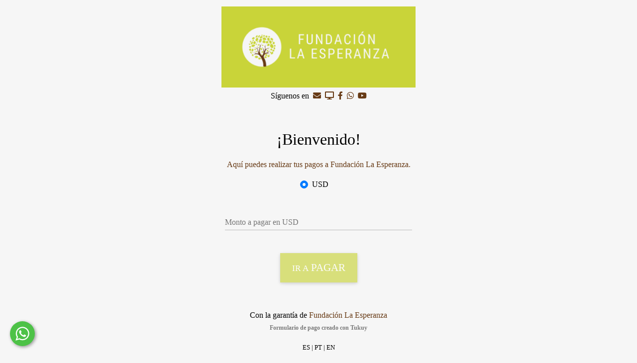

--- FILE ---
content_type: text/html; charset=UTF-8
request_url: https://fundacionlaesperanza.tukuy.xyz/
body_size: 4845
content:
<!DOCTYPE html>
<html lang="es" xmlns="http://www.w3.org/1999/xhtml" xmlns:og="http://ogp.me/ns#" xmlns:fb="https://www.facebook.com/2008/fbml">
    <head>
        
        <script
            src="https://browser.sentry-cdn.com/8.11.0/bundle.tracing.min.js"
            integrity="sha384-ZvNNhVZ+HOV4+Bxu7Ho5LIIFBh25dLx810B3YriFlX467WOa5nUVy2qT9IcwyCzY"
            crossorigin="anonymous"
        ></script>
        <script>Sentry.init({ dsn: 'https://31b6db8475b74c21a4761c783b4ff92e@sentry.io/1425487' });</script>

        
        
        
        
        <meta charset="utf-8">
        <meta name="viewport" content="width=device-width, initial-scale=1, shrink-to-fit=no">

                
        <title>P&aacute;gina de Pago de Fundación La Esperanza</title>
        <meta name="description" content="Compra de manera segura en linea.">
        <meta name="author" content="Tukuy Club Peru SAC">

        <meta property="og:title" content="P&aacute;gina de Pago de Fundación La Esperanza" />
        <meta property="og:description" content="¡Paga tus compras de Fundación La Esperanza en línea fácilmente!" />
        <meta property="og:type" content="website" />
        <meta property="og:image" content="https://tukuy.xyz/storage/business/356-profile.png?t=1768712409" />

        <meta name="apple-mobile-web-app-title" content="Tukuy">
        <meta name="application-name" content="Tukuy">
        <meta name="msapplication-TileColor" content="#C9D439">
        <meta name="theme-color" content="#C9D439">
        <link href="https://tukuy.xyz/dashboard/img/brand/favicon-alternative.png" rel="icon" type="image/png">

        <link rel="stylesheet" href="https://use.fontawesome.com/releases/v5.8.2/css/all.css">
        <link href="https://cdnjs.cloudflare.com/ajax/libs/twitter-bootstrap/4.3.1/css/bootstrap.min.css" rel="stylesheet">
        <link href="https://cdnjs.cloudflare.com/ajax/libs/mdbootstrap/4.8.2/css/mdb.min.css" rel="stylesheet">
        <link href="https://tukuy.xyz/checkout/vendor/waitMe/waitMe.min.css" rel="stylesheet">

                <link href="https://tukuy.xyz/checkout/vendor/Hullabaloo/css/hullabaloo.min.css" rel="stylesheet">
        
        <link href='https://fonts.googleapis.com/css?family=Times' rel='stylesheet'>

        
        <style>
            body {
                padding-top: 0.5em;
                background-color: #F6F6F6;
                font-family: Times, sans-serif;
            }

            .logo-business {
                margin: 5px 0;
                max-width: 100%;
            }
            .logo-business.rounded-circle {
                margin: 5px 0;
                max-width: 40%;
            }
            @media  only screen and (min-width: 400px) {
                .logo-business {
                    max-width: 390px;
                }
                .logo-business.rounded-circle {
                    max-width: 190px;
                }
            }

            .ui_psp_icon {
                display: none;
            }
            div#tk-head-card .ui_psp_icon {
                display: inline;
                height: 1.75em;
                fill: #000000 !important;
            }

            .socialBar {
                color: #000000;
            }
            .socialBar a {
                color: #673A15;
            }

            /*.custom-control-input:checked~.custom-control-label::before {
                border-color: #C9D439;
                background-color: #C9D439;
            }*/
            input:not([readonly]), textarea:not([readonly]), select:not([readonly]),
            .select2-container--checkout .select2-selection--single {
                border-bottom: 1px solid rgba(0,0,0,0.25) !important;
            }
            input:focus:not([readonly]), textarea:focus:not([readonly]), select:focus:not([readonly]),
            .select2-container--checkout .select2-selection--single:focus {
                border-bottom: 1px solid #000000 !important;
                box-shadow: 0 1px 0 0 #000000 !important;
            }
            .form-control, .custom-control, .custom-select,
            .select2-container--checkout .select2-selection--single {
                color: #000000 !important;
            }
            ::placeholder { color: rgba(0,0,0,0.50) !important; }
            ::-webkit-input-placeholder { color: rgba(0,0,0,0.50) !important; }
            ::-moz-placeholder { color: rgba(0,0,0,0.50) !important; }
            ::-ms-input-placeholder { color: rgba(0,0,0,0.50) !important; }
            :-moz-placeholder { color: rgba(0,0,0,0.50) !important; }
            :-ms-input-placeholder { color: rgba(0,0,0,0.50) !important; }
            .input-group-text {
                color: rgba(0,0,0,0.75) !important;
            }
            .text-muted {
                color: rgba(0,0,0,0.50) !important;
            }
            .select2-container {
                width: 1% !important;
                flex: 1 1 auto !important;
            }

            .notify-button {
                padding: .75rem 1.25rem;
                font-size: 0.975rem;
                font-weight: bold;
                color: white !important;
                border-radius: 50rem;
            }
            .notify-whatsapp {background-color: #075E54;}
            .notify-whatsapp:hover {background-color: #128C7E !important;}
            .notify-messenger {background-color: #006AFF;}
            .notify-messenger:hover {background-color: #00B2FF !important;}

            .jumbotron {
                background-color: transparent;
                border: 0 !important;
                box-shadow: none;
                -webkit-box-shadow: none;
                color: #000000;
            }
            .jumbotron .btn,
            #loginCustomerButton,
            .DirectoPagoButton {
                background-color: #C9D439 !important;
                color: #FFFFFF !important;
                -webkit-transition-duration: 0.4s !important; /* Safari */
                transition-duration: 0.4s !important;
            }
            .jumbotron .btn:hover,
            #loginCustomerButton:hover,
            .DirectoPagoButton:hover {
                background-color: #FFFFFF !important;
                color: #C9D439 !important;
            }

            .tukuy-select, .tukuy-select:disabled {
                webkit-transition: border-color .15s ease-in-out,-webkit-box-shadow .15s ease-in-out;
                -o-transition: border-color .15s ease-in-out,box-shadow .15s ease-in-out;
                transition: border-color .15s ease-in-out,box-shadow .15s ease-in-out;
                transition: border-color .15s ease-in-out,box-shadow .15s ease-in-out,-webkit-box-shadow .15s ease-in-out;
                outline: 0;
                border-radius: 0;
                background: transparent;
                border: none;
                border-bottom: 1px solid rgba(0,0,0,0.25);
                height: auto;
                color: #000000 !important;
            }
            .tukuy-select.is-invalid {
                background-color: transparent;
            }
            .tukuy-select option {
                background-color: #F6F6F6;
                border: none;
            }

            .tk-widget {
                position: fixed;
                bottom: 24px;
                margin: 0;
                width: 50px;
                height: 50px;
                padding: 5px;
                box-sizing: border-box;
                border-radius: 50%;
                cursor: pointer;
                overflow: hidden;
                box-shadow: rgb(0 0 0 / 40%) 2px 2px 6px;
                display: block;
                border: 0;
                z-index: 2147483644;
            }
            .tk-widget-whatsapp {
                left: 20px;
                background-color: #4DC247;
            }
            .tk-widget-messenger {
                right: 20px;
                background-color: #0084ff;
            }

            pre {
                display: none !important;
            }
        </style>

        
        
        
            </head>

    <body>
        
        
        
        
        <div class="container-fluid">
            
            <div class="row text-center">

                
                                    <div class="col-12">
                        <img src="https://tukuy.xyz/storage/business/356-cover.png?t=1768712409" alt="Fundación La Esperanza" title="Fundación La Esperanza"
                             class="logo-business" />
                    </div>
                
                
                                    <div class="col-12 socialBar">
                        S&iacute;guenos en
                                                    &nbsp;<a href="mailto:fundacion@laesperanza.com" target="_blank" title="Correo electr&oacute;nico"><i class="fas fa-envelope"></i></a>
                                                                            &nbsp;<a href="http://www.fundacionlaesperanza.com" target="_blank" title="P&aacute;gina web"><i class="fas fa-desktop"></i></a>
                                                                            &nbsp;<a href="https://facebook.com/fundacionlaesperanza" target="_blank" title="Facebook"><i class="fab fa-facebook-f"></i></a>
                                                                                                    &nbsp;<a href="https://wa.me/51981282166?text=%C2%A1Hola+Fundación La Esperanza%21+Te+hablo+desde+Tukuy+Club" target="_blank" title="Whatsapp"><i class="fab fa-whatsapp"></i></a>
                                                                                                    &nbsp;<a href="https://youtube.com/fundacionlaesperanza" target="_blank" title="Youtube"><i class="fab fa-youtube"></i></a>
                                            </div>
                            </div>
            <br />
            
            
    
    
    <form method="post" action="https://fundacionlaesperanza.tukuy.xyz/generar" id="payponer">
    <input type="hidden" name="_token" value="ZyIfPkvvORSyBxG6GDJeaQlJA1AG4vNdFBBeXY1k">        <div class="jumbotron text-center py-3" >

            
            <h1 class="card-title h2-responsive mt-3"><strong>&iexcl;Bienvenido!</strong></h1>

            
            <p class="pt-2" style="color: #673A15;">Aqu&iacute; puedes realizar tus pagos a <strong>Fundación La Esperanza</strong>.</p>

            
            <div class="row text-center justify-content-md-center mb-lg-3">
                <div class="col-12 col-xl-4 col-lg-5 col-md-7">
                                            <div class="custom-control custom-radio custom-control-inline">
                            <input type="radio" class="custom-control-input" id="moneda_USD" name="moneda" value="usd"  checked >
                            <label class="custom-control-label" for="moneda_USD">USD</label>
                        </div>
                                    </div>
            </div>

            
            <div class="row text-center justify-content-md-center mb-lg-3">
                <div class="col-12 col-xl-4 col-lg-5 col-md-7">
                    <div class="md-form">
                        <input type="number" step="0.1" min="0.0" class="form-control text-center" id="m" name="m" required>
                        <label for="m" class="bmd-label-floating">Monto a pagar en USD</label>
                    </div>
                </div>
            </div>

            
            <button type="button" id="paybutton" class="btn btn-raised btn-lg waves-effect rounded-0" disabled>
                <small>Ir a</small> Pagar
            </button>

        </div>
    </form>

    
    

            
            <div class="row text-center" style="color: #000000;">
                <div class="col-12">

                    
                                                                    Con la garant&iacute;a de
                        <a href="http://www.fundacionlaesperanza.com" target="_blank" style="color: #673A15;">
                            Fundación La Esperanza
                        </a>
                                                                             <br>                             <small class="text-muted" style="font-size: 0.75rem;">
                                <strong>Formulario de pago creado con <a href="https://tukuy.xyz?utm_source=link&amp;utm_medium=powered&amp;utm_content=fundacionlaesperanza" target="_blank" class="text-muted">Tukuy</a></strong>
                            </small>
                                            
                </div>

                
                <div class="col-12 mt-3 text-center">
                    <small>
                        <a href="https://fundacionlaesperanza.tukuy.xyz/locale/es" title="Espa&ntilde;ol" style="color: #000000;">ES</a> |
                        <a href="https://fundacionlaesperanza.tukuy.xyz/locale/pt" title="Português" style="color: #000000;">PT</a> |
                        <a href="https://fundacionlaesperanza.tukuy.xyz/locale/en" title="English" style="color: #000000;">EN</a>
                    </small>
                </div>
            </div>
        </div>

        
                <a href="https://wa.me/51981282166?text=%C2%A1Hola+Fundación La Esperanza%21+Te+hablo+desde+https%3A%2F%2Ffundacionlaesperanza.tukuy.xyz" target="_blank"
           class="tk-widget tk-widget-whatsapp" role="button" data-toggle="tooltip" title="Whatsapp">
            <img src="https://tukuy.xyz/checkout/img/whatsapp.svg">
        </a>
        
        
        
        <script type="text/javascript" src="https://cdnjs.cloudflare.com/ajax/libs/jquery/3.4.1/jquery.min.js"></script>
        <script type="text/javascript" src="https://cdnjs.cloudflare.com/ajax/libs/popper.js/1.14.4/umd/popper.min.js"></script>
        <script type="text/javascript" src="https://cdnjs.cloudflare.com/ajax/libs/twitter-bootstrap/4.3.1/js/bootstrap.min.js"></script>
        <script type="text/javascript" src="https://cdnjs.cloudflare.com/ajax/libs/mdbootstrap/4.8.2/js/mdb.min.js"></script>
        <script src="https://tukuy.xyz/checkout/vendor/waitMe/waitMe.min.js"></script>

                <script src="https://tukuy.xyz/checkout/vendor/Hullabaloo/js/hullabaloo.min.js"></script>
        <script src="https://cdnjs.cloudflare.com/ajax/libs/mobile-detect/1.4.5/mobile-detect.min.js"></script>
        <script>
            var info_user = {ip:'192.168.0.1',country:'Peru',country_code:'PE',language:'es',calling_code:'51',time_zone:'America/Lima',currency:'PEN'},
                forex_rate = 1,
                info_device,
                flagConfigureMoney = false,
                flagExchange = false;

            
            
            
            $.getJSON("https://ipinfo.io/?token=1508f24de755bd", function(ipinfo) {
                $.getJSON('/api/geo?tk_key=RFnZTQ9cjq4Qjp8EHwa3ZuIAMQa0j1oJJ6IPqU1F&country=' + ipinfo.country + '&base=USD', function (geoinfo) {
                    info_user = {
                        ip: ipinfo.ip,
                        country: geoinfo.country,
                        country_code: ipinfo.country,
                        language: geoinfo.language,
                        calling_code: geoinfo.calling_code,
                        time_zone: ipinfo.timezone,
                        currency: geoinfo.currency
                    };
                    var url_lang = "https://fundacionlaesperanza.tukuy.xyz/locale/XX";
                    var user_lang = info_user.language;
                    user_lang = ['es', 'pt', 'en'].indexOf(user_lang) >= 0 ? user_lang : 'en';
                    if (user_lang != 'es' && !'') window.location.href = url_lang.replace('XX', user_lang);

                                        if(info_user.currency != 'USD') {    
                        forex_rate = geoinfo.fx_rate;
                        flagExchange = true;
                    } else {
                        configureMoney();
                    }
                                    }).fail(function () {
                    configureMoney();
                });
            }).fail(function() {
                configureMoney();
            });
            setTimeout(function(){ if(!flagConfigureMoney) { configureMoney(false); }}, 2500); // Execute if APIs takes moran than...

            
            if(typeof MobileDetect === 'undefined' || MobileDetect === null) location.reload();
            info_device = new MobileDetect(window.navigator.userAgent);

            
            if(typeof hullabaloo === 'undefined' || hullabaloo === null) location.reload();
            var hulla = new hullabaloo({
                offset: {
                    from: "bottom",
                    amount: 20
                },
                align: "center"
            });

            
            
            
            var btn_final_text = $('#paybutton').html();
            var btn_original_text = $('#offerInfo').html();
            var btn_fee_text = $('#feeInfo').html();
            function configureMoney(flag = true) {
                console.log('OK: Configuracion de visualizacion de monedas');
                if(flag) flagConfigureMoney = true;

                                forex_currency = flagExchange ? info_user.currency : 'USD';

                
                
                
                
                
                
                
                
                if ($('#country').length > 0 && $('#phone').length > 0) {
                    $('#country').val(info_user.country_code).trigger('change');
                    setTimeout(() => {
                        $('#phone').trigger('click');
                    }, 500);
                }

                
                if(typeof ConfigureButton !== 'undefined') ConfigureButton();
            }

            
            function getCookieValue(a) {
                var b = document.cookie.match('(^|;)\\s*' + a + '\\s*=\\s*([^;]+)');
                return b ? b.pop() : '';
            }

            
            function inIframe () {
                try {
                    return window.self !== window.top;
                } catch (e) {
                    return true;
                }
            }
        </script>
        
        
            <script>

        
        $('body')
            .on({
                'click': function () {
                    var moneda = $('[name=moneda]:checked').val().toUpperCase();
                    $('label[for=m]').html('Monto a pagar en ' + moneda);
                },
            },'[name=moneda]')
            .on({
                'propertychange change click keyup input paste': function() {
                    if($('input#m').val() == '' || $('input#m').val() < 0)
                    {
                        $('#paybutton').attr('disabled',true);
                    } else {
                        $('#paybutton').attr('disabled',false);
                    }
                },
            },'input#m');

        
        $('#paybutton').on('click submit', function(e) {
            if(validarDatos()) $('#payponer').submit();
            e.preventDefault();
        });

        
        function validarDatos() {
            var error = false;

            /* acondicionamiento previo */
            var montofinal = $('input#m').val().replace(',', '.');
            montofinal = parseFloat(montofinal).toFixed(montofinal%1 > 0 ? 1 : 0);
            $('input#m').val(montofinal);

            if($('#m').length && $('#m').val().length <= 0) {
                error = true;
                hulla.send('Debes ingresar el monto a pagar. Solo un decimal.', 'warning');
            }

            return !error;
        }

    </script>

        <script>
            $(function () {
                $('[data-toggle="popover"]').popover();
                $('[data-toggle="tooltip"]').tooltip();
            });
        </script>
    </body>
</html>


--- FILE ---
content_type: text/css
request_url: https://tukuy.xyz/checkout/vendor/Hullabaloo/css/hullabaloo.min.css
body_size: 181
content:
.header,body{padding-bottom:20px}body{padding-top:20px}.footer,.header{padding-right:15px;padding-left:15px}.header{border-bottom:1px solid #e5e5e5}.header h3{margin-top:0;margin-bottom:0;line-height:40px}.content{padding:40px 0}.footer{padding-top:19px;color:#777;border-top:1px solid #e5e5e5}@media (min-width:768px){.container{max-width:730px}}.container-narrow>hr{margin:30px 0}.jumbotron{text-align:center;border-bottom:1px solid #e5e5e5}.jumbotron .btn{padding:14px 24px;font-size:21px}@media screen and (min-width:768px){.footer,.header{padding-right:0;padding-left:0}.header{margin-bottom:30px}.jumbotron{border-bottom:0}}

--- FILE ---
content_type: application/javascript; charset=utf-8
request_url: https://browser.sentry-cdn.com/8.11.0/bundle.tracing.min.js
body_size: 36054
content:
/*! @sentry/browser (Performance Monitoring) 8.11.0 (dd0830b) | https://github.com/getsentry/sentry-javascript */
var Sentry=function(t){const n=Object.prototype.toString;function e(t){switch(n.call(t)){case"[object Error]":case"[object Exception]":case"[object DOMException]":return!0;default:return h(t,Error)}}function r(t,e){return n.call(t)===`[object ${e}]`}function i(t){return r(t,"ErrorEvent")}function o(t){return r(t,"DOMError")}function s(t){return r(t,"String")}function c(t){return"object"==typeof t&&null!==t&&"__sentry_template_string__"in t&&"__sentry_template_values__"in t}function u(t){return null===t||c(t)||"object"!=typeof t&&"function"!=typeof t}function a(t){return r(t,"Object")}function f(t){return"undefined"!=typeof Event&&h(t,Event)}function d(t){return Boolean(t&&t.then&&"function"==typeof t.then)}function h(t,n){try{return t instanceof n}catch(t){return!1}}function l(t){return!("object"!=typeof t||null===t||!t.__isVue&&!t.t)}function p(t,n=0){return"string"!=typeof t||0===n||t.length<=n?t:`${t.slice(0,n)}...`}function m(t,n){if(!Array.isArray(t))return"";const e=[];for(let n=0;n<t.length;n++){const r=t[n];try{l(r)?e.push("[VueViewModel]"):e.push(String(r))}catch(t){e.push("[value cannot be serialized]")}}return e.join(n)}function g(t,n,e=!1){return!!s(t)&&(r(n,"RegExp")?n.test(t):!!s(n)&&(e?t===n:t.includes(n)))}function v(t,n=[],e=!1){return n.some((n=>g(t,n,e)))}function y(t,n,e=250,r,i,o,s){if(!(o.exception&&o.exception.values&&s&&h(s.originalException,Error)))return;const c=o.exception.values.length>0?o.exception.values[o.exception.values.length-1]:void 0;var u,a;c&&(o.exception.values=(u=b(t,n,i,s.originalException,r,o.exception.values,c,0),a=e,u.map((t=>(t.value&&(t.value=p(t.value,a)),t)))))}function b(t,n,e,r,i,o,s,c){if(o.length>=e+1)return o;let u=[...o];if(h(r[i],Error)){_(s,c);const o=t(n,r[i]),a=u.length;w(o,i,a,c),u=b(t,n,e,r[i],i,[o,...u],o,a)}return Array.isArray(r.errors)&&r.errors.forEach(((r,o)=>{if(h(r,Error)){_(s,c);const a=t(n,r),f=u.length;w(a,`errors[${o}]`,f,c),u=b(t,n,e,r,i,[a,...u],a,f)}})),u}function _(t,n){t.mechanism=t.mechanism||{type:"generic",handled:!0},t.mechanism={...t.mechanism,..."AggregateError"===t.type&&{is_exception_group:!0},exception_id:n}}function w(t,n,e,r){t.mechanism=t.mechanism||{type:"generic",handled:!0},t.mechanism={...t.mechanism,type:"chained",source:n,exception_id:e,parent_id:r}}const S="8.11.0",E=globalThis;function $(t,n,e){const r=e||E,i=r.__SENTRY__=r.__SENTRY__||{},o=i[S]=i[S]||{};return o[t]||(o[t]=n())}const T=E,k=80;function I(t,n={}){if(!t)return"<unknown>";try{let e=t;const r=5,i=[];let o=0,s=0;const c=" > ",u=c.length;let a;const f=Array.isArray(n)?n:n.keyAttrs,d=!Array.isArray(n)&&n.maxStringLength||k;for(;e&&o++<r&&(a=x(e,f),!("html"===a||o>1&&s+i.length*u+a.length>=d));)i.push(a),s+=a.length,e=e.parentNode;return i.reverse().join(c)}catch(t){return"<unknown>"}}function x(t,n){const e=t,r=[];if(!e||!e.tagName)return"";if(T.HTMLElement&&e instanceof HTMLElement&&e.dataset){if(e.dataset.sentryComponent)return e.dataset.sentryComponent;if(e.dataset.sentryElement)return e.dataset.sentryElement}r.push(e.tagName.toLowerCase());const i=n&&n.length?n.filter((t=>e.getAttribute(t))).map((t=>[t,e.getAttribute(t)])):null;if(i&&i.length)i.forEach((t=>{r.push(`[${t[0]}="${t[1]}"]`)}));else{e.id&&r.push(`#${e.id}`);const t=e.className;if(t&&s(t)){const n=t.split(/\s+/);for(const t of n)r.push(`.${t}`)}}const o=["aria-label","type","name","title","alt"];for(const t of o){const n=e.getAttribute(t);n&&r.push(`[${t}="${n}"]`)}return r.join("")}function j(t){if(!T.HTMLElement)return null;let n=t;for(let t=0;t<5;t++){if(!n)return null;if(n instanceof HTMLElement){if(n.dataset.sentryComponent)return n.dataset.sentryComponent;if(n.dataset.sentryElement)return n.dataset.sentryElement}n=n.parentNode}return null}const R=["debug","info","warn","error","log","assert","trace"],C={};function O(t){if(!("console"in E))return t();const n=E.console,e={},r=Object.keys(C);r.forEach((t=>{const r=C[t];e[t]=n[t],n[t]=r}));try{return t()}finally{r.forEach((t=>{n[t]=e[t]}))}}const M=function(){let t=!1;const n={enable:()=>{t=!0},disable:()=>{t=!1},isEnabled:()=>t};return R.forEach((t=>{n[t]=()=>{}})),n}(),A=/^(?:(\w+):)\/\/(?:(\w+)(?::(\w+)?)?@)([\w.-]+)(?::(\d+))?\/(.+)/;function L(t,n=!1){const{host:e,path:r,pass:i,port:o,projectId:s,protocol:c,publicKey:u}=t;return`${c}://${u}${n&&i?`:${i}`:""}@${e}${o?`:${o}`:""}/${r?`${r}/`:r}${s}`}function N(t){return{protocol:t.protocol,publicKey:t.publicKey||"",pass:t.pass||"",host:t.host,port:t.port||"",path:t.path||"",projectId:t.projectId}}function D(t){const n="string"==typeof t?function(t){const n=A.exec(t);if(!n)return void O((()=>{console.error(`Invalid Sentry Dsn: ${t}`)}));const[e,r,i="",o="",s="",c=""]=n.slice(1);let u="",a=c;const f=a.split("/");if(f.length>1&&(u=f.slice(0,-1).join("/"),a=f.pop()),a){const t=a.match(/^\d+/);t&&(a=t[0])}return N({host:o,pass:i,path:u,projectId:a,port:s,protocol:e,publicKey:r})}(t):N(t);if(n)return n}class P extends Error{constructor(t,n="warn"){super(t),this.message=t,this.name=new.target.prototype.constructor.name,Object.setPrototypeOf(this,new.target.prototype),this.logLevel=n}}function q(t,n,e){if(!(n in t))return;const r=t[n],i=e(r);"function"==typeof i&&U(i,r),t[n]=i}function F(t,n,e){try{Object.defineProperty(t,n,{value:e,writable:!0,configurable:!0})}catch(t){}}function U(t,n){try{const e=n.prototype||{};t.prototype=n.prototype=e,F(t,"__sentry_original__",n)}catch(t){}}function H(t){return t.__sentry_original__}function B(t){if(e(t))return{message:t.message,name:t.name,stack:t.stack,...W(t)};if(f(t)){const n={type:t.type,target:z(t.target),currentTarget:z(t.currentTarget),...W(t)};return"undefined"!=typeof CustomEvent&&h(t,CustomEvent)&&(n.detail=t.detail),n}return t}function z(t){try{return n=t,"undefined"!=typeof Element&&h(n,Element)?I(t):Object.prototype.toString.call(t)}catch(t){return"<unknown>"}var n}function W(t){if("object"==typeof t&&null!==t){const n={};for(const e in t)Object.prototype.hasOwnProperty.call(t,e)&&(n[e]=t[e]);return n}return{}}function X(t){return G(t,new Map)}function G(t,n){if(function(t){if(!a(t))return!1;try{const n=Object.getPrototypeOf(t).constructor.name;return!n||"Object"===n}catch(t){return!0}}(t)){const e=n.get(t);if(void 0!==e)return e;const r={};n.set(t,r);for(const e of Object.keys(t))void 0!==t[e]&&(r[e]=G(t[e],n));return r}if(Array.isArray(t)){const e=n.get(t);if(void 0!==e)return e;const r=[];return n.set(t,r),t.forEach((t=>{r.push(G(t,n))})),r}return t}const J=50,Y="?",K=/\(error: (.*)\)/,V=/captureMessage|captureException/;function Q(...t){const n=t.sort(((t,n)=>t[0]-n[0])).map((t=>t[1]));return(t,e=0,r=0)=>{const i=[],o=t.split("\n");for(let t=e;t<o.length;t++){const e=o[t];if(e.length>1024)continue;const s=K.test(e)?e.replace(K,"$1"):e;if(!s.match(/\S*Error: /)){for(const t of n){const n=t(s);if(n){i.push(n);break}}if(i.length>=J+r)break}}return function(t){if(!t.length)return[];const n=Array.from(t);/sentryWrapped/.test(Z(n).function||"")&&n.pop();n.reverse(),V.test(Z(n).function||"")&&(n.pop(),V.test(Z(n).function||"")&&n.pop());return n.slice(0,J).map((t=>({...t,filename:t.filename||Z(n).filename,function:t.function||Y})))}(i.slice(r))}}function Z(t){return t[t.length-1]||{}}const tt="<anonymous>";function nt(t){try{return t&&"function"==typeof t&&t.name||tt}catch(t){return tt}}function et(t){const n=t.exception;if(n){const t=[];try{return n.values.forEach((n=>{n.stacktrace.frames&&t.push(...n.stacktrace.frames)})),t}catch(t){return}}}const rt={},it={};function ot(t,n){rt[t]=rt[t]||[],rt[t].push(n)}function st(t,n){it[t]||(n(),it[t]=!0)}function ct(t,n){const e=t&&rt[t];if(e)for(const t of e)try{t(n)}catch(t){}}function ut(){"console"in E&&R.forEach((function(t){t in E.console&&q(E.console,t,(function(n){return C[t]=n,function(...n){ct("console",{args:n,level:t});const e=C[t];e&&e.apply(E.console,n)}}))}))}const at=E;function ft(t){return t&&/^function\s+\w+\(\)\s+\{\s+\[native code\]\s+\}$/.test(t.toString())}function dt(){if("string"==typeof EdgeRuntime)return!0;if(!function(){if(!("fetch"in at))return!1;try{return new Headers,new Request("http://www.example.com"),new Response,!0}catch(t){return!1}}())return!1;if(ft(at.fetch))return!0;let t=!1;const n=at.document;if(n&&"function"==typeof n.createElement)try{const e=n.createElement("iframe");e.hidden=!0,n.head.appendChild(e),e.contentWindow&&e.contentWindow.fetch&&(t=ft(e.contentWindow.fetch)),n.head.removeChild(e)}catch(t){}return t}const ht=1e3;function lt(){return Date.now()/ht}const pt=function(){const{performance:t}=E;if(!t||!t.now)return lt;const n=Date.now()-t.now(),e=null==t.timeOrigin?n:t.timeOrigin;return()=>(e+t.now())/ht}(),mt=(()=>{const{performance:t}=E;if(!t||!t.now)return;const n=36e5,e=t.now(),r=Date.now(),i=t.timeOrigin?Math.abs(t.timeOrigin+e-r):n,o=i<n,s=t.timing&&t.timing.navigationStart,c="number"==typeof s?Math.abs(s+e-r):n;return o||c<n?i<=c?t.timeOrigin:s:r})();function gt(t){const n="fetch";ot(n,t),st(n,vt)}function vt(){dt()&&q(E,"fetch",(function(t){return function(...n){const{method:r,url:i}=function(t){if(0===t.length)return{method:"GET",url:""};if(2===t.length){const[n,e]=t;return{url:bt(n),method:yt(e,"method")?String(e.method).toUpperCase():"GET"}}const n=t[0];return{url:bt(n),method:yt(n,"method")?String(n.method).toUpperCase():"GET"}}(n),o={args:n,fetchData:{method:r,url:i},startTimestamp:1e3*pt()};ct("fetch",{...o});const s=(new Error).stack;return t.apply(E,n).then((t=>(ct("fetch",{...o,endTimestamp:1e3*pt(),response:t}),t)),(t=>{throw ct("fetch",{...o,endTimestamp:1e3*pt(),error:t}),e(t)&&void 0===t.stack&&(t.stack=s,F(t,"framesToPop",1)),t}))}}))}function yt(t,n){return!!t&&"object"==typeof t&&!!t[n]}function bt(t){return"string"==typeof t?t:t?yt(t,"url")?t.url:t.toString?t.toString():"":""}let _t=null;function wt(t){const n="error";ot(n,t),st(n,St)}function St(){_t=E.onerror,E.onerror=function(t,n,e,r,i){return ct("error",{column:r,error:i,line:e,msg:t,url:n}),!(!_t||_t.__SENTRY_LOADER__)&&_t.apply(this,arguments)},E.onerror.__SENTRY_INSTRUMENTED__=!0}let Et=null;function $t(t){const n="unhandledrejection";ot(n,t),st(n,Tt)}function Tt(){Et=E.onunhandledrejection,E.onunhandledrejection=function(t){return ct("unhandledrejection",t),!(Et&&!Et.__SENTRY_LOADER__)||Et.apply(this,arguments)},E.onunhandledrejection.__SENTRY_INSTRUMENTED__=!0}function kt(){const t=E,n=t.crypto||t.msCrypto;let e=()=>16*Math.random();try{if(n&&n.randomUUID)return n.randomUUID().replace(/-/g,"");n&&n.getRandomValues&&(e=()=>{const t=new Uint8Array(1);return n.getRandomValues(t),t[0]})}catch(t){}return([1e7]+1e3+4e3+8e3+1e11).replace(/[018]/g,(t=>(t^(15&e())>>t/4).toString(16)))}function It(t){return t.exception&&t.exception.values?t.exception.values[0]:void 0}function xt(t){const{message:n,event_id:e}=t;if(n)return n;const r=It(t);return r?r.type&&r.value?`${r.type}: ${r.value}`:r.type||r.value||e||"<unknown>":e||"<unknown>"}function jt(t,n,e){const r=t.exception=t.exception||{},i=r.values=r.values||[],o=i[0]=i[0]||{};o.value||(o.value=n||""),o.type||(o.type=e||"Error")}function Rt(t,n){const e=It(t);if(!e)return;const r=e.mechanism;if(e.mechanism={type:"generic",handled:!0,...r,...n},n&&"data"in n){const t={...r&&r.data,...n.data};e.mechanism.data=t}}function Ct(t){if(t&&t.__sentry_captured__)return!0;try{F(t,"__sentry_captured__",!0)}catch(t){}return!1}function Ot(t){return Array.isArray(t)?t:[t]}function Mt(t,n=100,e=1/0){try{return Lt("",t,n,e)}catch(t){return{ERROR:`**non-serializable** (${t})`}}}function At(t,n=3,e=102400){const r=Mt(t,n);return i=r,function(t){return~-encodeURI(t).split(/%..|./).length}(JSON.stringify(i))>e?At(t,n-1,e):r;var i}function Lt(t,n,e=1/0,r=1/0,i=function(){const t="function"==typeof WeakSet,n=t?new WeakSet:[];return[function(e){if(t)return!!n.has(e)||(n.add(e),!1);for(let t=0;t<n.length;t++)if(n[t]===e)return!0;return n.push(e),!1},function(e){if(t)n.delete(e);else for(let t=0;t<n.length;t++)if(n[t]===e){n.splice(t,1);break}}]}()){const[o,s]=i;if(null==n||["number","boolean","string"].includes(typeof n)&&!Number.isNaN(n))return n;const c=function(t,n){try{if("domain"===t&&n&&"object"==typeof n&&n.i)return"[Domain]";if("domainEmitter"===t)return"[DomainEmitter]";if("undefined"!=typeof global&&n===global)return"[Global]";if("undefined"!=typeof window&&n===window)return"[Window]";if("undefined"!=typeof document&&n===document)return"[Document]";if(l(n))return"[VueViewModel]";if(a(e=n)&&"nativeEvent"in e&&"preventDefault"in e&&"stopPropagation"in e)return"[SyntheticEvent]";if("number"==typeof n&&n!=n)return"[NaN]";if("function"==typeof n)return`[Function: ${nt(n)}]`;if("symbol"==typeof n)return`[${String(n)}]`;if("bigint"==typeof n)return`[BigInt: ${String(n)}]`;const r=function(t){const n=Object.getPrototypeOf(t);return n?n.constructor.name:"null prototype"}(n);return/^HTML(\w*)Element$/.test(r)?`[HTMLElement: ${r}]`:`[object ${r}]`}catch(t){return`**non-serializable** (${t})`}var e}(t,n);if(!c.startsWith("[object "))return c;if(n.__sentry_skip_normalization__)return n;const u="number"==typeof n.__sentry_override_normalization_depth__?n.__sentry_override_normalization_depth__:e;if(0===u)return c.replace("object ","");if(o(n))return"[Circular ~]";const f=n;if(f&&"function"==typeof f.toJSON)try{return Lt("",f.toJSON(),u-1,r,i)}catch(t){}const d=Array.isArray(n)?[]:{};let h=0;const p=B(n);for(const t in p){if(!Object.prototype.hasOwnProperty.call(p,t))continue;if(h>=r){d[t]="[MaxProperties ~]";break}const n=p[t];d[t]=Lt(t,n,u-1,r,i),h++}return s(n),d}var Nt;function Dt(t){return new qt((n=>{n(t)}))}function Pt(t){return new qt(((n,e)=>{e(t)}))}!function(t){t[t.PENDING=0]="PENDING";t[t.RESOLVED=1]="RESOLVED";t[t.REJECTED=2]="REJECTED"}(Nt||(Nt={}));class qt{constructor(t){qt.prototype.__init.call(this),qt.prototype.__init2.call(this),qt.prototype.__init3.call(this),qt.prototype.__init4.call(this),this.o=Nt.PENDING,this.u=[];try{t(this.h,this.l)}catch(t){this.l(t)}}then(t,n){return new qt(((e,r)=>{this.u.push([!1,n=>{if(t)try{e(t(n))}catch(t){r(t)}else e(n)},t=>{if(n)try{e(n(t))}catch(t){r(t)}else r(t)}]),this.p()}))}catch(t){return this.then((t=>t),t)}finally(t){return new qt(((n,e)=>{let r,i;return this.then((n=>{i=!1,r=n,t&&t()}),(n=>{i=!0,r=n,t&&t()})).then((()=>{i?e(r):n(r)}))}))}__init(){this.h=t=>{this.m(Nt.RESOLVED,t)}}__init2(){this.l=t=>{this.m(Nt.REJECTED,t)}}__init3(){this.m=(t,n)=>{this.o===Nt.PENDING&&(d(n)?n.then(this.h,this.l):(this.o=t,this.v=n,this.p()))}}__init4(){this.p=()=>{if(this.o===Nt.PENDING)return;const t=this.u.slice();this.u=[],t.forEach((t=>{t[0]||(this.o===Nt.RESOLVED&&t[1](this.v),this.o===Nt.REJECTED&&t[2](this.v),t[0]=!0)}))}}}function Ft(t){const n=[];function e(t){return n.splice(n.indexOf(t),1)[0]||Promise.resolve(void 0)}return{$:n,add:function(r){if(!(void 0===t||n.length<t))return Pt(new P("Not adding Promise because buffer limit was reached."));const i=r();return-1===n.indexOf(i)&&n.push(i),i.then((()=>e(i))).then(null,(()=>e(i).then(null,(()=>{})))),i},drain:function(t){return new qt(((e,r)=>{let i=n.length;if(!i)return e(!0);const o=setTimeout((()=>{t&&t>0&&e(!1)}),t);n.forEach((t=>{Dt(t).then((()=>{--i||(clearTimeout(o),e(!0))}),r)}))}))}}}function Ut(t){if(!t)return{};const n=t.match(/^(([^:/?#]+):)?(\/\/([^/?#]*))?([^?#]*)(\?([^#]*))?(#(.*))?$/);if(!n)return{};const e=n[6]||"",r=n[8]||"";return{host:n[4],path:n[5],protocol:n[2],search:e,hash:r,relative:n[5]+e+r}}const Ht=["fatal","error","warning","log","info","debug"];function Bt(t){return"warn"===t?"warning":Ht.includes(t)?t:"log"}const zt="baggage",Wt="sentry-",Xt=/^sentry-/,Gt=8192;function Jt(t){const n=function(t){if(!t||!s(t)&&!Array.isArray(t))return;if(Array.isArray(t))return t.reduce(((t,n)=>{const e=Kt(n);return Object.entries(e).forEach((([n,e])=>{t[n]=e})),t}),{});return Kt(t)}(t);if(!n)return;const e=Object.entries(n).reduce(((t,[n,e])=>{if(n.match(Xt)){t[n.slice(Wt.length)]=e}return t}),{});return Object.keys(e).length>0?e:void 0}function Yt(t){if(!t)return;return function(t){if(0===Object.keys(t).length)return;return Object.entries(t).reduce(((t,[n,e],r)=>{const i=`${encodeURIComponent(n)}=${encodeURIComponent(e)}`,o=0===r?i:`${t},${i}`;return o.length>Gt?t:o}),"")}(Object.entries(t).reduce(((t,[n,e])=>(e&&(t[`${Wt}${n}`]=e),t)),{}))}function Kt(t){return t.split(",").map((t=>t.split("=").map((t=>decodeURIComponent(t.trim()))))).reduce(((t,[n,e])=>(n&&e&&(t[n]=e),t)),{})}const Vt=new RegExp("^[ \\t]*([0-9a-f]{32})?-?([0-9a-f]{16})?-?([01])?[ \\t]*$");function Qt(t,n){const e=function(t){if(!t)return;const n=t.match(Vt);if(!n)return;let e;return"1"===n[3]?e=!0:"0"===n[3]&&(e=!1),{traceId:n[1],parentSampled:e,parentSpanId:n[2]}}(t),r=Jt(n),{traceId:i,parentSpanId:o,parentSampled:s}=e||{};return e?{traceId:i||kt(),parentSpanId:o||kt().substring(16),spanId:kt().substring(16),sampled:s,dsc:r||{}}:{traceId:i||kt(),spanId:kt().substring(16)}}function Zt(t=kt(),n=kt().substring(16),e){let r="";return void 0!==e&&(r=e?"-1":"-0"),`${t}-${n}${r}`}function tn(t,n=[]){return[t,n]}function nn(t,n){const[e,r]=t;return[e,[...r,n]]}function en(t,n){const e=t[1];for(const t of e){if(n(t,t[0].type))return!0}return!1}function rn(t){return E.__SENTRY__&&E.__SENTRY__.encodePolyfill?E.__SENTRY__.encodePolyfill(t):(new TextEncoder).encode(t)}function on(t){const[n,e]=t;let r=JSON.stringify(n);function i(t){"string"==typeof r?r="string"==typeof t?r+t:[rn(r),t]:r.push("string"==typeof t?rn(t):t)}for(const t of e){const[n,e]=t;if(i(`\n${JSON.stringify(n)}\n`),"string"==typeof e||e instanceof Uint8Array)i(e);else{let t;try{t=JSON.stringify(e)}catch(n){t=JSON.stringify(Mt(e))}i(t)}}return"string"==typeof r?r:function(t){const n=t.reduce(((t,n)=>t+n.length),0),e=new Uint8Array(n);let r=0;for(const n of t)e.set(n,r),r+=n.length;return e}(r)}function sn(t){return[{type:"span"},t]}function cn(t){const n="string"==typeof t.data?rn(t.data):t.data;return[X({type:"attachment",length:n.length,filename:t.filename,content_type:t.contentType,attachment_type:t.attachmentType}),n]}const un={session:"session",sessions:"session",attachment:"attachment",transaction:"transaction",event:"error",client_report:"internal",user_report:"default",profile:"profile",profile_chunk:"profile",replay_event:"replay",replay_recording:"replay",check_in:"monitor",feedback:"feedback",span:"span",statsd:"metric_bucket"};function an(t){return un[t]}function fn(t){if(!t||!t.sdk)return;const{name:n,version:e}=t.sdk;return{name:n,version:e}}const dn=6e4;function hn(t,{statusCode:n,headers:e},r=Date.now()){const i={...t},o=e&&e["x-sentry-rate-limits"],s=e&&e["retry-after"];if(o)for(const t of o.trim().split(",")){const[n,e,,,o]=t.split(":",5),s=parseInt(n,10),c=1e3*(isNaN(s)?60:s);if(e)for(const t of e.split(";"))"metric_bucket"===t&&o&&!o.split(";").includes("custom")||(i[t]=r+c);else i.all=r+c}else s?i.all=r+function(t,n=Date.now()){const e=parseInt(`${t}`,10);if(!isNaN(e))return 1e3*e;const r=Date.parse(`${t}`);return isNaN(r)?dn:r-n}(s,r):429===n&&(i.all=r+6e4);return i}function ln(){return{traceId:kt(),spanId:kt().substring(16)}}const pn=E;const mn=()=>{},gn=["attachTo","createWidget","remove"];function vn(t){return O((()=>{console.warn("You are using feedbackIntegration() even though this bundle does not include feedback.")})),{name:"Feedback",...gn.reduce(((t,n)=>(t[n]=mn,t)),{})}}const yn=["start","stop","flush"];function bn(){return _n(E),E}function _n(t){const n=t.__SENTRY__=t.__SENTRY__||{};return n.version=n.version||S,n[S]=n[S]||{}}function wn(t){const n=pt(),e={sid:kt(),init:!0,timestamp:n,started:n,duration:0,status:"ok",errors:0,ignoreDuration:!1,toJSON:()=>function(t){return X({sid:`${t.sid}`,init:t.init,started:new Date(1e3*t.started).toISOString(),timestamp:new Date(1e3*t.timestamp).toISOString(),status:t.status,errors:t.errors,did:"number"==typeof t.did||"string"==typeof t.did?`${t.did}`:void 0,duration:t.duration,abnormal_mechanism:t.abnormal_mechanism,attrs:{release:t.release,environment:t.environment,ip_address:t.ipAddress,user_agent:t.userAgent}})}(e)};return t&&Sn(e,t),e}function Sn(t,n={}){if(n.user&&(!t.ipAddress&&n.user.ip_address&&(t.ipAddress=n.user.ip_address),t.did||n.did||(t.did=n.user.id||n.user.email||n.user.username)),t.timestamp=n.timestamp||pt(),n.abnormal_mechanism&&(t.abnormal_mechanism=n.abnormal_mechanism),n.ignoreDuration&&(t.ignoreDuration=n.ignoreDuration),n.sid&&(t.sid=32===n.sid.length?n.sid:kt()),void 0!==n.init&&(t.init=n.init),!t.did&&n.did&&(t.did=`${n.did}`),"number"==typeof n.started&&(t.started=n.started),t.ignoreDuration)t.duration=void 0;else if("number"==typeof n.duration)t.duration=n.duration;else{const n=t.timestamp-t.started;t.duration=n>=0?n:0}n.release&&(t.release=n.release),n.environment&&(t.environment=n.environment),!t.ipAddress&&n.ipAddress&&(t.ipAddress=n.ipAddress),!t.userAgent&&n.userAgent&&(t.userAgent=n.userAgent),"number"==typeof n.errors&&(t.errors=n.errors),n.status&&(t.status=n.status)}const En="_sentrySpan";function $n(t,n){n?F(t,En,n):delete t[En]}function Tn(t){return t[En]}class kn{constructor(){this._=!1,this.S=[],this.T=[],this.k=[],this.I=[],this.j={},this.R={},this.C={},this.O={},this.M={},this.A=ln()}clone(){const t=new kn;return t.k=[...this.k],t.R={...this.R},t.C={...this.C},t.O={...this.O},t.j=this.j,t.L=this.L,t.N=this.N,t.D=this.D,t.P=this.P,t.T=[...this.T],t.q=this.q,t.I=[...this.I],t.M={...this.M},t.A={...this.A},t.F=this.F,t.U=this.U,$n(t,Tn(this)),t}setClient(t){this.F=t}setLastEventId(t){this.U=t}getClient(){return this.F}lastEventId(){return this.U}addScopeListener(t){this.S.push(t)}addEventProcessor(t){return this.T.push(t),this}setUser(t){return this.j=t||{email:void 0,id:void 0,ip_address:void 0,username:void 0},this.N&&Sn(this.N,{user:t}),this.H(),this}getUser(){return this.j}getRequestSession(){return this.q}setRequestSession(t){return this.q=t,this}setTags(t){return this.R={...this.R,...t},this.H(),this}setTag(t,n){return this.R={...this.R,[t]:n},this.H(),this}setExtras(t){return this.C={...this.C,...t},this.H(),this}setExtra(t,n){return this.C={...this.C,[t]:n},this.H(),this}setFingerprint(t){return this.P=t,this.H(),this}setLevel(t){return this.L=t,this.H(),this}setTransactionName(t){return this.D=t,this.H(),this}setContext(t,n){return null===n?delete this.O[t]:this.O[t]=n,this.H(),this}setSession(t){return t?this.N=t:delete this.N,this.H(),this}getSession(){return this.N}update(t){if(!t)return this;const n="function"==typeof t?t(this):t,[e,r]=n instanceof In?[n.getScopeData(),n.getRequestSession()]:a(n)?[t,t.requestSession]:[],{tags:i,extra:o,user:s,contexts:c,level:u,fingerprint:f=[],propagationContext:d}=e||{};return this.R={...this.R,...i},this.C={...this.C,...o},this.O={...this.O,...c},s&&Object.keys(s).length&&(this.j=s),u&&(this.L=u),f.length&&(this.P=f),d&&(this.A=d),r&&(this.q=r),this}clear(){return this.k=[],this.R={},this.C={},this.j={},this.O={},this.L=void 0,this.D=void 0,this.P=void 0,this.q=void 0,this.N=void 0,$n(this,void 0),this.I=[],this.A=ln(),this.H(),this}addBreadcrumb(t,n){const e="number"==typeof n?n:100;if(e<=0)return this;const r={timestamp:lt(),...t},i=this.k;return i.push(r),this.k=i.length>e?i.slice(-e):i,this.H(),this}getLastBreadcrumb(){return this.k[this.k.length-1]}clearBreadcrumbs(){return this.k=[],this.H(),this}addAttachment(t){return this.I.push(t),this}clearAttachments(){return this.I=[],this}getScopeData(){return{breadcrumbs:this.k,attachments:this.I,contexts:this.O,tags:this.R,extra:this.C,user:this.j,level:this.L,fingerprint:this.P||[],eventProcessors:this.T,propagationContext:this.A,sdkProcessingMetadata:this.M,transactionName:this.D,span:Tn(this)}}setSDKProcessingMetadata(t){return this.M={...this.M,...t},this}setPropagationContext(t){return this.A=t,this}getPropagationContext(){return this.A}captureException(t,n){const e=n&&n.event_id?n.event_id:kt();if(!this.F)return M.warn("No client configured on scope - will not capture exception!"),e;const r=new Error("Sentry syntheticException");return this.F.captureException(t,{originalException:t,syntheticException:r,...n,event_id:e},this),e}captureMessage(t,n,e){const r=e&&e.event_id?e.event_id:kt();if(!this.F)return M.warn("No client configured on scope - will not capture message!"),r;const i=new Error(t);return this.F.captureMessage(t,n,{originalException:t,syntheticException:i,...e,event_id:r},this),r}captureEvent(t,n){const e=n&&n.event_id?n.event_id:kt();return this.F?(this.F.captureEvent(t,{...n,event_id:e},this),e):(M.warn("No client configured on scope - will not capture event!"),e)}H(){this._||(this._=!0,this.S.forEach((t=>{t(this)})),this._=!1)}}const In=kn;class xn{constructor(t,n){let e,r;e=t||new In,r=n||new In,this.B=[{scope:e}],this.W=r}withScope(t){const n=this.X();let e;try{e=t(n)}catch(t){throw this.G(),t}return d(e)?e.then((t=>(this.G(),t)),(t=>{throw this.G(),t})):(this.G(),e)}getClient(){return this.getStackTop().client}getScope(){return this.getStackTop().scope}getIsolationScope(){return this.W}getStack(){return this.B}getStackTop(){return this.B[this.B.length-1]}X(){const t=this.getScope().clone();return this.getStack().push({client:this.getClient(),scope:t}),t}G(){return!(this.getStack().length<=1)&&!!this.getStack().pop()}}function jn(){const t=_n(bn());return t.stack=t.stack||new xn($("defaultCurrentScope",(()=>new In)),$("defaultIsolationScope",(()=>new In)))}function Rn(t){return jn().withScope(t)}function Cn(t,n){const e=jn();return e.withScope((()=>(e.getStackTop().scope=t,n(t))))}function On(t){return jn().withScope((()=>t(jn().getIsolationScope())))}function Mn(t){const n=_n(t);return n.acs?n.acs:{withIsolationScope:On,withScope:Rn,withSetScope:Cn,withSetIsolationScope:(t,n)=>On(n),getCurrentScope:()=>jn().getScope(),getIsolationScope:()=>jn().getIsolationScope()}}function An(){return Mn(bn()).getCurrentScope()}function Ln(){return Mn(bn()).getIsolationScope()}function Nn(){return $("globalScope",(()=>new In))}function Dn(...t){const n=Mn(bn());if(2===t.length){const[e,r]=t;return e?n.withSetScope(e,r):n.withScope(r)}return n.withScope(t[0])}function Pn(){return An().getClient()}const qn="_sentryMetrics";function Fn(t){const n=t[qn];if(!n)return;const e={};for(const[,[t,r]]of n){(e[t]||(e[t]=[])).push(X(r))}return e}const Un="sentry.source",Hn="sentry.sample_rate",Bn="sentry.op",zn="sentry.origin",Wn="sentry.idle_span_finish_reason",Xn="sentry.measurement_unit",Gn="sentry.measurement_value",Jn="sentry.exclusive_time",Yn=0,Kn=1,Vn=2;function Qn(t,n){t.setAttribute("http.response.status_code",n);const e=function(t){if(t<400&&t>=100)return{code:Kn};if(t>=400&&t<500)switch(t){case 401:return{code:Vn,message:"unauthenticated"};case 403:return{code:Vn,message:"permission_denied"};case 404:return{code:Vn,message:"not_found"};case 409:return{code:Vn,message:"already_exists"};case 413:return{code:Vn,message:"failed_precondition"};case 429:return{code:Vn,message:"resource_exhausted"};case 499:return{code:Vn,message:"cancelled"};default:return{code:Vn,message:"invalid_argument"}}if(t>=500&&t<600)switch(t){case 501:return{code:Vn,message:"unimplemented"};case 503:return{code:Vn,message:"unavailable"};case 504:return{code:Vn,message:"deadline_exceeded"};default:return{code:Vn,message:"internal_error"}}return{code:Vn,message:"unknown_error"}}(n);"unknown_error"!==e.message&&t.setStatus(e)}const Zn=1;function te(t){const{spanId:n,traceId:e}=t.spanContext(),{data:r,op:i,parent_span_id:o,status:s,origin:c}=oe(t);return X({parent_span_id:o,span_id:n,trace_id:e,data:r,op:i,status:s,origin:c})}function ne(t){const{spanId:n,traceId:e}=t.spanContext(),{parent_span_id:r}=oe(t);return X({parent_span_id:r,span_id:n,trace_id:e})}function ee(t){const{traceId:n,spanId:e}=t.spanContext();return Zt(n,e,se(t))}function re(t){return"number"==typeof t?ie(t):Array.isArray(t)?t[0]+t[1]/1e9:t instanceof Date?ie(t.getTime()):pt()}function ie(t){return t>9999999999?t/1e3:t}function oe(t){if(function(t){return"function"==typeof t.getSpanJSON}(t))return t.getSpanJSON();try{const{spanId:n,traceId:e}=t.spanContext();if(function(t){const n=t;return!!(n.attributes&&n.startTime&&n.name&&n.endTime&&n.status)}(t)){const{attributes:r,startTime:i,name:o,endTime:s,parentSpanId:c,status:u}=t;return X({span_id:n,trace_id:e,data:r,description:o,parent_span_id:c,start_timestamp:re(i),timestamp:re(s)||void 0,status:ce(u),op:r[Bn],origin:r[zn],_metrics_summary:Fn(t)})}return{span_id:n,trace_id:e}}catch(t){return{}}}function se(t){const{traceFlags:n}=t.spanContext();return n===Zn}function ce(t){if(t&&t.code!==Yn)return t.code===Kn?"ok":t.message||"unknown_error"}const ue="_sentryChildSpans",ae="_sentryRootSpan";function fe(t,n){const e=t[ae]||t;F(n,ae,e),t[ue]?t[ue].add(n):F(t,ue,new Set([n]))}function de(t){const n=new Set;return function t(e){if(!n.has(e)&&se(e)){n.add(e);const r=e[ue]?Array.from(e[ue]):[];for(const n of r)t(n)}}(t),Array.from(n)}function he(t){return t[ae]||t}function le(){const t=Mn(bn());return t.getActiveSpan?t.getActiveSpan():Tn(An())}function pe(t,n,e,r,i,o){const s=le();s&&function(t,n,e,r,i,o,s){const c=t[qn]||(t[qn]=new Map),u=`${n}:${e}@${i}`,a=c.get(s);if(a){const[,t]=a;c.set(s,[u,{min:Math.min(t.min,r),max:Math.max(t.max,r),count:t.count+=1,sum:t.sum+=r,tags:t.tags}])}else c.set(s,[u,{min:r,max:r,count:1,sum:r,tags:o}])}(s,t,n,e,r,i,o)}let me=!1;function ge(){me||(me=!0,wt(ve),$t(ve))}function ve(){const t=le(),n=t&&he(t);if(n){const t="internal_error";n.setStatus({code:Vn,message:t})}}ve.tag="sentry_tracingErrorCallback";const ye="_sentryScope",be="_sentryIsolationScope";function _e(t){return{scope:t[ye],isolationScope:t[be]}}function we(t){if("boolean"==typeof __SENTRY_TRACING__&&!__SENTRY_TRACING__)return!1;const n=t||function(){const t=Pn();return t&&t.getOptions()}();return!!n&&(n.enableTracing||"tracesSampleRate"in n||"tracesSampler"in n)}class Se{constructor(t={}){this.J=t.traceId||kt(),this.Y=t.spanId||kt().substring(16)}spanContext(){return{spanId:this.Y,traceId:this.J,traceFlags:0}}end(t){}setAttribute(t,n){return this}setAttributes(t){return this}setStatus(t){return this}updateName(t){return this}isRecording(){return!1}addEvent(t,n,e){return this}}function Ee(t,n,e=(()=>{})){let r;try{r=t()}catch(t){throw n(t),e(),t}return function(t,n,e){if(d(t))return t.then((t=>(e(),t)),(t=>{throw n(t),e(),t}));return e(),t}(r,n,e)}const $e="production",Te="_frozenDsc";function ke(t,n){F(t,Te,n)}function Ie(t,n){const e=n.getOptions(),{publicKey:r}=n.getDsn()||{},i=X({environment:e.environment||$e,release:e.release,public_key:r,trace_id:t});return n.emit("createDsc",i),i}function xe(t){const n=Pn();if(!n)return{};const e=Ie(oe(t).trace_id||"",n),r=he(t),i=r[Te];if(i)return i;const o=r.spanContext().traceState,s=o&&o.get("sentry.dsc"),c=s&&Jt(s);if(c)return c;const u=oe(r),a=u.data||{},f=a[Hn];null!=f&&(e.sample_rate=`${f}`);const d=a[Un],h=u.description;return"url"!==d&&h&&(e.transaction=h),e.sampled=String(se(r)),n.emit("createDsc",e,r),e}function je(t){if("boolean"==typeof t)return Number(t);const n="string"==typeof t?parseFloat(t):t;return"number"!=typeof n||isNaN(n)||n<0||n>1?void 0:n}function Re(t,n,e,r){const i=fn(e),o=t.type&&"replay_event"!==t.type?t.type:"event";!function(t,n){n&&(t.sdk=t.sdk||{},t.sdk.name=t.sdk.name||n.name,t.sdk.version=t.sdk.version||n.version,t.sdk.integrations=[...t.sdk.integrations||[],...n.integrations||[]],t.sdk.packages=[...t.sdk.packages||[],...n.packages||[]])}(t,e&&e.sdk);const s=function(t,n,e,r){const i=t.sdkProcessingMetadata&&t.sdkProcessingMetadata.dynamicSamplingContext;return{event_id:t.event_id,sent_at:(new Date).toISOString(),...n&&{sdk:n},...!!e&&r&&{dsn:L(r)},...i&&{trace:X({...i})}}}(t,i,r,n);delete t.sdkProcessingMetadata;return tn(s,[[{type:o},t]])}function Ce(t,n,e){const r=le(),i=r&&he(r);i&&i.addEvent(t,{[Gn]:n,[Xn]:e})}function Oe(t){if(!t||0===t.length)return;const n={};return t.forEach((t=>{const e=t.attributes||{},r=e[Xn],i=e[Gn];"string"==typeof r&&"number"==typeof i&&(n[t.name]={value:i,unit:r})})),n}class Me{constructor(t={}){this.J=t.traceId||kt(),this.Y=t.spanId||kt().substring(16),this.K=t.startTimestamp||pt(),this.V={},this.setAttributes({[zn]:"manual",[Bn]:t.op,...t.attributes}),this.Z=t.name,t.parentSpanId&&(this.tt=t.parentSpanId),"sampled"in t&&(this.nt=t.sampled),t.endTimestamp&&(this.et=t.endTimestamp),this.i=[],this.rt=t.isStandalone,this.et&&this.it()}spanContext(){const{Y:t,J:n,nt:e}=this;return{spanId:t,traceId:n,traceFlags:e?Zn:0}}setAttribute(t,n){void 0===n?delete this.V[t]:this.V[t]=n}setAttributes(t){Object.keys(t).forEach((n=>this.setAttribute(n,t[n])))}updateStartTime(t){this.K=re(t)}setStatus(t){return this.ot=t,this}updateName(t){return this.Z=t,this}end(t){this.et||(this.et=re(t),this.it())}getSpanJSON(){return X({data:this.V,description:this.Z,op:this.V[Bn],parent_span_id:this.tt,span_id:this.Y,start_timestamp:this.K,status:ce(this.ot),timestamp:this.et,trace_id:this.J,origin:this.V[zn],_metrics_summary:Fn(this),profile_id:this.V["sentry.profile_id"],exclusive_time:this.V[Jn],measurements:Oe(this.i),is_segment:this.rt&&he(this)===this||void 0,segment_id:this.rt?he(this).spanContext().spanId:void 0})}isRecording(){return!this.et&&!!this.nt}addEvent(t,n,e){const r=Ae(n)?n:e||pt(),i=Ae(n)?{}:n||{},o={name:t,time:re(r),attributes:i};return this.i.push(o),this}isStandaloneSpan(){return!!this.rt}it(){const t=Pn();t&&t.emit("spanEnd",this);if(!(this.rt||this===he(this)))return;if(this.rt)return void(this.nt?function(t){const n=Pn();if(!n)return;const e=t[1];if(!e||0===e.length)return void n.recordDroppedEvent("before_send","span");const r=n.getTransport();r&&r.send(t).then(null,(t=>{}))}(function(t,n){const e=xe(t[0]),r=n&&n.getDsn(),i=n&&n.getOptions().tunnel,o={sent_at:(new Date).toISOString(),...function(t){return!!t.trace_id&&!!t.public_key}(e)&&{trace:e},...!!i&&r&&{dsn:L(r)}},s=n&&n.getOptions().beforeSendSpan,c=s?t=>s(oe(t)):t=>oe(t),u=[];for(const n of t){const t=c(n);t&&u.push(sn(t))}return tn(o,u)}([this],t)):t&&t.recordDroppedEvent("sample_rate","span"));const n=this.st();if(n){(_e(this).scope||An()).captureEvent(n)}}st(){if(!Le(oe(this)))return;this.Z||(this.Z="<unlabeled transaction>");const{scope:t,isolationScope:n}=_e(this),e=(t||An()).getClient()||Pn();if(!0!==this.nt)return void(e&&e.recordDroppedEvent("sample_rate","transaction"));const r=de(this).filter((t=>t!==this&&!function(t){return t instanceof Me&&t.isStandaloneSpan()}(t))).map((t=>oe(t))).filter(Le),i=this.V[Un],o={contexts:{trace:te(this)},spans:r.length>1e3?r.sort(((t,n)=>t.start_timestamp-n.start_timestamp)).slice(0,1e3):r,start_timestamp:this.K,timestamp:this.et,transaction:this.Z,type:"transaction",sdkProcessingMetadata:{capturedSpanScope:t,capturedSpanIsolationScope:n,...X({dynamicSamplingContext:xe(this)})},_metrics_summary:Fn(this),...i&&{transaction_info:{source:i}}},s=Oe(this.i);return s&&Object.keys(s).length&&(o.measurements=s),o}}function Ae(t){return t&&"number"==typeof t||t instanceof Date||Array.isArray(t)}function Le(t){return!!(t.start_timestamp&&t.timestamp&&t.span_id&&t.trace_id)}const Ne="__SENTRY_SUPPRESS_TRACING__";function De(t,n){const e=He();if(e.startSpanManual)return e.startSpanManual(t,n);const r=Ue(t),{forceTransaction:i,parentSpan:o}=t;return Dn(t.scope,(()=>We(o)((()=>{const e=An(),o=ze(e),s=t.onlyIfParent&&!o?new Se:Fe({parentSpan:o,spanArguments:r,forceTransaction:i,scope:e});function c(){s.end()}return $n(e,s),Ee((()=>n(s,c)),(()=>{const{status:t}=oe(s);!s.isRecording()||t&&"ok"!==t||s.setStatus({code:Vn,message:"internal_error"})}))}))))}function Pe(t){const n=He();if(n.startInactiveSpan)return n.startInactiveSpan(t);const e=Ue(t),{forceTransaction:r,parentSpan:i}=t;return(t.scope?n=>Dn(t.scope,n):i?t=>qe(i,t):t=>t())((()=>{const n=An(),i=ze(n);return t.onlyIfParent&&!i?new Se:Fe({parentSpan:i,spanArguments:e,forceTransaction:r,scope:n})}))}function qe(t,n){const e=He();return e.withActiveSpan?e.withActiveSpan(t,n):Dn((e=>($n(e,t||void 0),n(e))))}function Fe({parentSpan:t,spanArguments:n,forceTransaction:e,scope:r}){if(!we())return new Se;const i=Ln();let o;if(t&&!e)o=function(t,n,e){const{spanId:r,traceId:i}=t.spanContext(),o=!n.getScopeData().sdkProcessingMetadata[Ne]&&se(t),s=o?new Me({...e,parentSpanId:r,traceId:i,sampled:o}):new Se({traceId:i});fe(t,s);const c=Pn();c&&(c.emit("spanStart",s),e.endTimestamp&&c.emit("spanEnd",s));return s}(t,r,n),fe(t,o);else if(t){const e=xe(t),{traceId:i,spanId:s}=t.spanContext(),c=se(t);o=Be({traceId:i,parentSpanId:s,...n},r,c),ke(o,e)}else{const{traceId:t,dsc:e,parentSpanId:s,sampled:c}={...i.getPropagationContext(),...r.getPropagationContext()};o=Be({traceId:t,parentSpanId:s,...n},r,c),e&&ke(o,e)}return function(t,n,e){t&&(F(t,be,e),F(t,ye,n))}(o,r,i),o}function Ue(t){const n={isStandalone:(t.experimental||{}).standalone,...t};if(t.startTime){const e={...n};return e.startTimestamp=re(t.startTime),delete e.startTime,e}return n}function He(){return Mn(bn())}function Be(t,n,e){const r=Pn(),i=r&&r.getOptions()||{},{name:o="",attributes:s}=t,[c,u]=n.getScopeData().sdkProcessingMetadata[Ne]?[!1]:function(t,n){if(!we(t))return[!1];let e;e="function"==typeof t.tracesSampler?t.tracesSampler(n):void 0!==n.parentSampled?n.parentSampled:void 0!==t.tracesSampleRate?t.tracesSampleRate:1;const r=je(e);return void 0===r?[!1]:r&&Math.random()<r?[!0,r]:[!1,r]}(i,{name:o,parentSampled:e,attributes:s,transactionContext:{name:o,parentSampled:e}}),a=new Me({...t,attributes:{[Un]:"custom",...t.attributes},sampled:c});return void 0!==u&&a.setAttribute(Hn,u),r&&r.emit("spanStart",a),a}function ze(t){const n=Tn(t);if(!n)return;const e=Pn();return(e?e.getOptions():{}).parentSpanIsAlwaysRootSpan?he(n):n}function We(t){return t?n=>qe(t,n):t=>t()}const Xe={idleTimeout:1e3,finalTimeout:3e4,childSpanTimeout:15e3},Ge="heartbeatFailed",Je="idleTimeout",Ye="finalTimeout",Ke="externalFinish";function Ve(t,n={}){const e=new Map;let r,i=!1,o=Ke,s=!n.disableAutoFinish;const{idleTimeout:c=Xe.idleTimeout,finalTimeout:u=Xe.finalTimeout,childSpanTimeout:a=Xe.childSpanTimeout,beforeSpanEnd:f}=n,d=Pn();if(!d||!we())return new Se;const h=An(),l=le(),p=function(t){const n=Pe(t);return $n(An(),n),n}(t);function m(){r&&(clearTimeout(r),r=void 0)}function g(t){m(),r=setTimeout((()=>{!i&&0===e.size&&s&&(o=Je,p.end(t))}),c)}function v(t){r=setTimeout((()=>{!i&&s&&(o=Ge,p.end(t))}),a)}function y(t){i=!0,e.clear(),$n(h,l);const n=oe(p),{start_timestamp:r}=n;if(!r)return;(n.data||{})[Wn]||p.setAttribute(Wn,o),M.log(`[Tracing] Idle span "${n.op}" finished`);const s=de(p).filter((t=>t!==p));let a=0;s.forEach((n=>{n.isRecording()&&(n.setStatus({code:Vn,message:"cancelled"}),n.end(t));const e=oe(n),{timestamp:r=0,start_timestamp:i=0}=e;r-i<=(u+c)/1e3&&i<=t||(!function(t,n){t[ue]&&t[ue].delete(n)}(p,n),a++)})),a>0&&p.setAttribute("sentry.idle_span_discarded_spans",a)}return p.end=new Proxy(p.end,{apply(t,n,e){f&&f(p);const[r,...i]=e,o=re(r||pt()),s=de(p).filter((t=>t!==p));if(!s.length)return y(o),Reflect.apply(t,n,[o,...i]);const c=s.map((t=>oe(t).timestamp)).filter((t=>!!t)),a=c.length?Math.max(...c):void 0,d=oe(p).start_timestamp,h=Math.min(d?d+u/1e3:1/0,Math.max(d||-1/0,Math.min(o,a||1/0)));return y(h),Reflect.apply(t,n,[h,...i])}}),d.on("spanStart",(t=>{if(i||t===p||oe(t).timestamp)return;var n;de(p).includes(t)&&(n=t.spanContext().spanId,m(),e.set(n,!0),v(pt()+a/1e3))})),d.on("spanEnd",(t=>{var n;i||(n=t.spanContext().spanId,e.has(n)&&e.delete(n),0===e.size&&g(pt()+c/1e3))})),d.on("idleSpanEnableAutoFinish",(t=>{t===p&&(s=!0,g(),e.size&&v())})),n.disableAutoFinish||g(),setTimeout((()=>{i||(p.setStatus({code:Vn,message:"deadline_exceeded"}),o=Ye,p.end())}),u),p}function Qe(t,n,e,r=0){return new qt(((i,o)=>{const s=t[r];if(null===n||"function"!=typeof s)i(n);else{const c=s({...n},e);d(c)?c.then((n=>Qe(t,n,e,r+1).then(i))).then(null,o):Qe(t,c,e,r+1).then(i).then(null,o)}}))}function Ze(t,n){const{fingerprint:e,span:r,breadcrumbs:i,sdkProcessingMetadata:o}=n;!function(t,n){const{extra:e,tags:r,user:i,contexts:o,level:s,transactionName:c}=n,u=X(e);u&&Object.keys(u).length&&(t.extra={...u,...t.extra});const a=X(r);a&&Object.keys(a).length&&(t.tags={...a,...t.tags});const f=X(i);f&&Object.keys(f).length&&(t.user={...f,...t.user});const d=X(o);d&&Object.keys(d).length&&(t.contexts={...d,...t.contexts});s&&(t.level=s);c&&"transaction"!==t.type&&(t.transaction=c)}(t,n),r&&function(t,n){t.contexts={trace:ne(n),...t.contexts},t.sdkProcessingMetadata={dynamicSamplingContext:xe(n),...t.sdkProcessingMetadata};const e=he(n),r=oe(e).description;r&&!t.transaction&&"transaction"===t.type&&(t.transaction=r)}(t,r),function(t,n){t.fingerprint=t.fingerprint?Ot(t.fingerprint):[],n&&(t.fingerprint=t.fingerprint.concat(n));t.fingerprint&&!t.fingerprint.length&&delete t.fingerprint}(t,e),function(t,n){const e=[...t.breadcrumbs||[],...n];t.breadcrumbs=e.length?e:void 0}(t,i),function(t,n){t.sdkProcessingMetadata={...t.sdkProcessingMetadata,...n}}(t,o)}function tr(t,n){const{extra:e,tags:r,user:i,contexts:o,level:s,sdkProcessingMetadata:c,breadcrumbs:u,fingerprint:a,eventProcessors:f,attachments:d,propagationContext:h,transactionName:l,span:p}=n;nr(t,"extra",e),nr(t,"tags",r),nr(t,"user",i),nr(t,"contexts",o),nr(t,"sdkProcessingMetadata",c),s&&(t.level=s),l&&(t.transactionName=l),p&&(t.span=p),u.length&&(t.breadcrumbs=[...t.breadcrumbs,...u]),a.length&&(t.fingerprint=[...t.fingerprint,...a]),f.length&&(t.eventProcessors=[...t.eventProcessors,...f]),d.length&&(t.attachments=[...t.attachments,...d]),t.propagationContext={...t.propagationContext,...h}}function nr(t,n,e){if(e&&Object.keys(e).length){t[n]={...t[n]};for(const r in e)Object.prototype.hasOwnProperty.call(e,r)&&(t[n][r]=e[r])}}function er(t,n,e,r,i,o){const{normalizeDepth:s=3,normalizeMaxBreadth:c=1e3}=t,u={...n,event_id:n.event_id||e.event_id||kt(),timestamp:n.timestamp||lt()},a=e.integrations||t.integrations.map((t=>t.name));!function(t,n){const{environment:e,release:r,dist:i,maxValueLength:o=250}=n;"environment"in t||(t.environment="environment"in n?e:$e);void 0===t.release&&void 0!==r&&(t.release=r);void 0===t.dist&&void 0!==i&&(t.dist=i);t.message&&(t.message=p(t.message,o));const s=t.exception&&t.exception.values&&t.exception.values[0];s&&s.value&&(s.value=p(s.value,o));const c=t.request;c&&c.url&&(c.url=p(c.url,o))}(u,t),function(t,n){n.length>0&&(t.sdk=t.sdk||{},t.sdk.integrations=[...t.sdk.integrations||[],...n])}(u,a),void 0===n.type&&function(t,n){const e=E._sentryDebugIds;if(!e)return;let r;const i=rr.get(n);i?r=i:(r=new Map,rr.set(n,r));const o=Object.entries(e).reduce(((t,[e,i])=>{let o;const s=r.get(e);s?o=s:(o=n(e),r.set(e,o));for(let n=o.length-1;n>=0;n--){const e=o[n];if(e.filename){t[e.filename]=i;break}}return t}),{});try{t.exception.values.forEach((t=>{t.stacktrace.frames.forEach((t=>{t.filename&&(t.debug_id=o[t.filename])}))}))}catch(t){}}(u,t.stackParser);const f=function(t,n){if(!n)return t;const e=t?t.clone():new In;return e.update(n),e}(r,e.captureContext);e.mechanism&&Rt(u,e.mechanism);const d=i?i.getEventProcessors():[],h=Nn().getScopeData();if(o){tr(h,o.getScopeData())}if(f){tr(h,f.getScopeData())}const l=[...e.attachments||[],...h.attachments];l.length&&(e.attachments=l),Ze(u,h);return Qe([...d,...h.eventProcessors],u,e).then((t=>(t&&function(t){const n={};try{t.exception.values.forEach((t=>{t.stacktrace.frames.forEach((t=>{t.debug_id&&(t.abs_path?n[t.abs_path]=t.debug_id:t.filename&&(n[t.filename]=t.debug_id),delete t.debug_id)}))}))}catch(t){}if(0===Object.keys(n).length)return;t.debug_meta=t.debug_meta||{},t.debug_meta.images=t.debug_meta.images||[];const e=t.debug_meta.images;Object.entries(n).forEach((([t,n])=>{e.push({type:"sourcemap",code_file:t,debug_id:n})}))}(t),"number"==typeof s&&s>0?function(t,n,e){if(!t)return null;const r={...t,...t.breadcrumbs&&{breadcrumbs:t.breadcrumbs.map((t=>({...t,...t.data&&{data:Mt(t.data,n,e)}})))},...t.user&&{user:Mt(t.user,n,e)},...t.contexts&&{contexts:Mt(t.contexts,n,e)},...t.extra&&{extra:Mt(t.extra,n,e)}};t.contexts&&t.contexts.trace&&r.contexts&&(r.contexts.trace=t.contexts.trace,t.contexts.trace.data&&(r.contexts.trace.data=Mt(t.contexts.trace.data,n,e)));t.spans&&(r.spans=t.spans.map((t=>({...t,...t.data&&{data:Mt(t.data,n,e)}}))));return r}(t,s,c):t)))}const rr=new WeakMap;function ir(t){if(t)return function(t){return t instanceof In||"function"==typeof t}(t)||function(t){return Object.keys(t).some((t=>or.includes(t)))}(t)?{captureContext:t}:t}const or=["user","level","extra","contexts","tags","fingerprint","requestSession","propagationContext"];function captureException(t,n){return An().captureException(t,ir(n))}function sr(t,n){return An().captureEvent(t,n)}function cr(t,n){Ln().setContext(t,n)}function ur(t){Ln().setExtras(t)}function ar(t,n){Ln().setExtra(t,n)}function fr(t){Ln().setTags(t)}function dr(t,n){Ln().setTag(t,n)}function hr(t){Ln().setUser(t)}function lr(){return Ln().lastEventId()}function pr(t){const n=Pn(),e=Ln(),r=An(),{release:i,environment:o=$e}=n&&n.getOptions()||{},{userAgent:s}=E.navigator||{},c=wn({release:i,environment:o,user:r.getUser()||e.getUser(),...s&&{userAgent:s},...t}),u=e.getSession();return u&&"ok"===u.status&&Sn(u,{status:"exited"}),mr(),e.setSession(c),r.setSession(c),c}function mr(){const t=Ln(),n=An(),e=n.getSession()||t.getSession();e&&function(t,n){let e={};n?e={status:n}:"ok"===t.status&&(e={status:"exited"}),Sn(t,e)}(e),gr(),t.setSession(),n.setSession()}function gr(){const t=Ln(),n=An(),e=Pn(),r=n.getSession()||t.getSession();r&&e&&e.captureSession(r)}function vr(t=!1){t?mr():gr()}const yr="7";function br(t){const n=t.protocol?`${t.protocol}:`:"",e=t.port?`:${t.port}`:"";return`${n}//${t.host}${e}${t.path?`/${t.path}`:""}/api/`}function _r(t,n){return e={sentry_key:t.publicKey,sentry_version:yr,...n&&{sentry_client:`${n.name}/${n.version}`}},Object.keys(e).map((t=>`${encodeURIComponent(t)}=${encodeURIComponent(e[t])}`)).join("&");var e}function wr(t,n,e){return n||`${function(t){return`${br(t)}${t.projectId}/envelope/`}(t)}?${_r(t,e)}`}const Sr=[];function Er(t){const n=t.defaultIntegrations||[],e=t.integrations;let r;n.forEach((t=>{t.isDefaultInstance=!0})),r=Array.isArray(e)?[...n,...e]:"function"==typeof e?Ot(e(n)):n;const i=function(t){const n={};return t.forEach((t=>{const{name:e}=t,r=n[e];r&&!r.isDefaultInstance&&t.isDefaultInstance||(n[e]=t)})),Object.values(n)}(r),o=i.findIndex((t=>"Debug"===t.name));if(o>-1){const[t]=i.splice(o,1);i.push(t)}return i}function $r(t,n){for(const e of n)e&&e.afterAllSetup&&e.afterAllSetup(t)}function Tr(t,n,e){if(!e[n.name]){if(e[n.name]=n,-1===Sr.indexOf(n.name)&&"function"==typeof n.setupOnce&&(n.setupOnce(),Sr.push(n.name)),n.setup&&"function"==typeof n.setup&&n.setup(t),"function"==typeof n.preprocessEvent){const e=n.preprocessEvent.bind(n);t.on("preprocessEvent",((n,r)=>e(n,r,t)))}if("function"==typeof n.processEvent){const e=n.processEvent.bind(n),r=Object.assign(((n,r)=>e(n,r,t)),{id:n.name});t.addEventProcessor(r)}}}class kr{constructor(t){if(this.ct=t,this._integrations={},this.ut=0,this.ft={},this.dt={},this.T=[],t.dsn&&(this.ht=D(t.dsn)),this.ht){const n=wr(this.ht,t.tunnel,t.lt?t.lt.sdk:void 0);this.gt=t.transport({tunnel:this.ct.tunnel,recordDroppedEvent:this.recordDroppedEvent.bind(this),...t.transportOptions,url:n})}}captureException(t,n,e){const r=kt();if(Ct(t))return r;const i={event_id:r,...n};return this.vt(this.eventFromException(t,i).then((t=>this.yt(t,i,e)))),i.event_id}captureMessage(t,n,e,r){const i={event_id:kt(),...e},o=c(t)?t:String(t),s=u(t)?this.eventFromMessage(o,n,i):this.eventFromException(t,i);return this.vt(s.then((t=>this.yt(t,i,r)))),i.event_id}captureEvent(t,n,e){const r=kt();if(n&&n.originalException&&Ct(n.originalException))return r;const i={event_id:r,...n},o=(t.sdkProcessingMetadata||{}).capturedSpanScope;return this.vt(this.yt(t,i,o||e)),i.event_id}captureSession(t){"string"!=typeof t.release||(this.sendSession(t),Sn(t,{init:!1}))}getDsn(){return this.ht}getOptions(){return this.ct}getSdkMetadata(){return this.ct.lt}getTransport(){return this.gt}flush(t){const n=this.gt;return n?(this.emit("flush"),this.bt(t).then((e=>n.flush(t).then((t=>e&&t))))):Dt(!0)}close(t){return this.flush(t).then((t=>(this.getOptions().enabled=!1,this.emit("close"),t)))}getEventProcessors(){return this.T}addEventProcessor(t){this.T.push(t)}init(){this._t()&&this.wt()}getIntegrationByName(t){return this._integrations[t]}addIntegration(t){const n=this._integrations[t.name];Tr(this,t,this._integrations),n||$r(this,[t])}sendEvent(t,n={}){this.emit("beforeSendEvent",t,n);let e=Re(t,this.ht,this.ct.lt,this.ct.tunnel);for(const t of n.attachments||[])e=nn(e,cn(t));const r=this.sendEnvelope(e);r&&r.then((n=>this.emit("afterSendEvent",t,n)),null)}sendSession(t){const n=function(t,n,e,r){const i=fn(e);return tn({sent_at:(new Date).toISOString(),...i&&{sdk:i},...!!r&&n&&{dsn:L(n)}},["aggregates"in t?[{type:"sessions"},t]:[{type:"session"},t.toJSON()]])}(t,this.ht,this.ct.lt,this.ct.tunnel);this.sendEnvelope(n)}recordDroppedEvent(t,n,e){if(this.ct.sendClientReports){const e=`${t}:${n}`;this.ft[e]=(this.ft[e]||0)+1}}on(t,n){this.dt[t]||(this.dt[t]=[]),this.dt[t].push(n)}emit(t,...n){const e=this.dt[t];e&&e.forEach((t=>t(...n)))}sendEnvelope(t){return this.emit("beforeEnvelope",t),this._t()&&this.gt?this.gt.send(t).then(null,(t=>t)):Dt({})}wt(){const{integrations:t}=this.ct;this._integrations=function(t,n){const e={};return n.forEach((n=>{n&&Tr(t,n,e)})),e}(this,t),$r(this,t)}St(t,n){let e=!1,r=!1;const i=n.exception&&n.exception.values;if(i){r=!0;for(const t of i){const n=t.mechanism;if(n&&!1===n.handled){e=!0;break}}}const o="ok"===t.status;(o&&0===t.errors||o&&e)&&(Sn(t,{...e&&{status:"crashed"},errors:t.errors||Number(r||e)}),this.captureSession(t))}bt(t){return new qt((n=>{let e=0;const r=setInterval((()=>{0==this.ut?(clearInterval(r),n(!0)):(e+=1,t&&e>=t&&(clearInterval(r),n(!1)))}),1)}))}_t(){return!1!==this.getOptions().enabled&&void 0!==this.gt}Et(t,n,e,r=Ln()){const i=this.getOptions(),o=Object.keys(this._integrations);return!n.integrations&&o.length>0&&(n.integrations=o),this.emit("preprocessEvent",t,n),t.type||r.setLastEventId(t.event_id||n.event_id),er(i,t,n,e,this,r).then((t=>{if(null===t)return t;const n={...r.getPropagationContext(),...e?e.getPropagationContext():void 0};if(!(t.contexts&&t.contexts.trace)&&n){const{traceId:e,spanId:r,parentSpanId:i,dsc:o}=n;t.contexts={trace:X({trace_id:e,span_id:r,parent_span_id:i}),...t.contexts};const s=o||Ie(e,this);t.sdkProcessingMetadata={dynamicSamplingContext:s,...t.sdkProcessingMetadata}}return t}))}yt(t,n={},e){return this.$t(t,n,e).then((t=>t.event_id),(t=>{}))}$t(t,n,e){const r=this.getOptions(),{sampleRate:i}=r,o=xr(t),s=Ir(t),c=t.type||"error",u=`before send for type \`${c}\``,f=void 0===i?void 0:je(i);if(s&&"number"==typeof f&&Math.random()>f)return this.recordDroppedEvent("sample_rate","error",t),Pt(new P(`Discarding event because it's not included in the random sample (sampling rate = ${i})`,"log"));const h="replay_event"===c?"replay":c,l=(t.sdkProcessingMetadata||{}).capturedSpanIsolationScope;return this.Et(t,n,e,l).then((e=>{if(null===e)throw this.recordDroppedEvent("event_processor",h,t),new P("An event processor returned `null`, will not send event.","log");if(n.data&&!0===n.data.__sentry__)return e;const i=function(t,n,e){const{beforeSend:r,beforeSendTransaction:i,beforeSendSpan:o}=t;if(Ir(n)&&r)return r(n,e);if(xr(n)){if(n.spans&&o){const t=[];for(const e of n.spans){const n=o(e);n&&t.push(n)}n.spans=t}if(i)return i(n,e)}return n}(r,e,n);return function(t,n){const e=`${n} must return \`null\` or a valid event.`;if(d(t))return t.then((t=>{if(!a(t)&&null!==t)throw new P(e);return t}),(t=>{throw new P(`${n} rejected with ${t}`)}));if(!a(t)&&null!==t)throw new P(e);return t}(i,u)})).then((r=>{if(null===r)throw this.recordDroppedEvent("before_send",h,t),new P(`${u} returned \`null\`, will not send event.`,"log");const i=e&&e.getSession();!o&&i&&this.St(i,r);const s=r.transaction_info;if(o&&s&&r.transaction!==t.transaction){const t="custom";r.transaction_info={...s,source:t}}return this.sendEvent(r,n),r})).then(null,(t=>{if(t instanceof P)throw t;throw this.captureException(t,{data:{__sentry__:!0},originalException:t}),new P(`Event processing pipeline threw an error, original event will not be sent. Details have been sent as a new event.\nReason: ${t}`)}))}vt(t){this.ut++,t.then((t=>(this.ut--,t)),(t=>(this.ut--,t)))}Tt(){const t=this.ft;return this.ft={},Object.entries(t).map((([t,n])=>{const[e,r]=t.split(":");return{reason:e,category:r,quantity:n}}))}}function Ir(t){return void 0===t.type}function xr(t){return"transaction"===t.type}function jr(t){An().setClient(t)}const Rr=64;function Cr(t,n,e=Ft(t.bufferSize||Rr)){let r={};return{send:function(i){const o=[];if(en(i,((n,e)=>{const i=an(e);if(function(t,n,e=Date.now()){return function(t,n){return t[n]||t.all||0}(t,n)>e}(r,i)){const r=Or(n,e);t.recordDroppedEvent("ratelimit_backoff",i,r)}else o.push(n)})),0===o.length)return Dt({});const s=tn(i[0],o),c=n=>{en(s,((e,r)=>{const i=Or(e,r);t.recordDroppedEvent(n,an(r),i)}))};return e.add((()=>n({body:on(s)}).then((t=>(r=hn(r,t),t)),(t=>{throw c("network_error"),t})))).then((t=>t),(t=>{if(t instanceof P)return c("queue_overflow"),Dt({});throw t}))},flush:t=>e.drain(t)}}function Or(t,n){if("event"===n||"transaction"===n)return Array.isArray(t)?t[1]:void 0}const Mr=100;function Ar(t,n){const e=Pn(),r=Ln();if(!e)return;const{beforeBreadcrumb:i=null,maxBreadcrumbs:o=Mr}=e.getOptions();if(o<=0)return;const s={timestamp:lt(),...t},c=i?O((()=>i(s,n))):s;null!==c&&(e.emit&&e.emit("beforeAddBreadcrumb",c,n),r.addBreadcrumb(c,o))}let Lr;const Nr=new WeakMap,Dr=()=>({name:"FunctionToString",setupOnce(){Lr=Function.prototype.toString;try{Function.prototype.toString=function(...t){const n=H(this),e=Nr.has(Pn())&&void 0!==n?n:this;return Lr.apply(e,t)}}catch(t){}},setup(t){Nr.set(t,!0)}}),Pr=[/^Script error\.?$/,/^Javascript error: Script error\.? on line 0$/,/^ResizeObserver loop completed with undelivered notifications.$/,/^Cannot redefine property: googletag$/,"undefined is not an object (evaluating 'a.L')",'can\'t redefine non-configurable property "solana"',"vv().getRestrictions is not a function. (In 'vv().getRestrictions(1,a)', 'vv().getRestrictions' is undefined)","Can't find variable: _AutofillCallbackHandler"],qr=(t={})=>({name:"InboundFilters",processEvent(n,e,r){const i=r.getOptions(),o=function(t={},n={}){return{allowUrls:[...t.allowUrls||[],...n.allowUrls||[]],denyUrls:[...t.denyUrls||[],...n.denyUrls||[]],ignoreErrors:[...t.ignoreErrors||[],...n.ignoreErrors||[],...t.disableErrorDefaults?[]:Pr],ignoreTransactions:[...t.ignoreTransactions||[],...n.ignoreTransactions||[]],ignoreInternal:void 0===t.ignoreInternal||t.ignoreInternal}}(t,i);return function(t,n){if(n.ignoreInternal&&function(t){try{return"SentryError"===t.exception.values[0].type}catch(t){}return!1}(t))return!0;if(function(t,n){if(t.type||!n||!n.length)return!1;return function(t){const n=[];t.message&&n.push(t.message);let e;try{e=t.exception.values[t.exception.values.length-1]}catch(t){}e&&e.value&&(n.push(e.value),e.type&&n.push(`${e.type}: ${e.value}`));return n}(t).some((t=>v(t,n)))}(t,n.ignoreErrors))return!0;if(function(t){if(t.type)return!1;if(!t.exception||!t.exception.values||0===t.exception.values.length)return!1;return!t.message&&!t.exception.values.some((t=>t.stacktrace||t.type&&"Error"!==t.type||t.value))}(t))return!0;if(function(t,n){if("transaction"!==t.type||!n||!n.length)return!1;const e=t.transaction;return!!e&&v(e,n)}(t,n.ignoreTransactions))return!0;if(function(t,n){if(!n||!n.length)return!1;const e=Fr(t);return!!e&&v(e,n)}(t,n.denyUrls))return!0;if(!function(t,n){if(!n||!n.length)return!0;const e=Fr(t);return!e||v(e,n)}(t,n.allowUrls))return!0;return!1}(n,o)?null:n}});function Fr(t){try{let n;try{n=t.exception.values[0].stacktrace.frames}catch(t){}return n?function(t=[]){for(let n=t.length-1;n>=0;n--){const e=t[n];if(e&&"<anonymous>"!==e.filename&&"[native code]"!==e.filename)return e.filename||null}return null}(n):null}catch(t){return null}}const Ur=()=>{let t;return{name:"Dedupe",processEvent(n){if(n.type)return n;try{if(function(t,n){if(!n)return!1;if(function(t,n){const e=t.message,r=n.message;if(!e&&!r)return!1;if(e&&!r||!e&&r)return!1;if(e!==r)return!1;if(!Br(t,n))return!1;if(!Hr(t,n))return!1;return!0}(t,n))return!0;if(function(t,n){const e=zr(n),r=zr(t);if(!e||!r)return!1;if(e.type!==r.type||e.value!==r.value)return!1;if(!Br(t,n))return!1;if(!Hr(t,n))return!1;return!0}(t,n))return!0;return!1}(n,t))return null}catch(t){}return t=n}}};function Hr(t,n){let e=et(t),r=et(n);if(!e&&!r)return!0;if(e&&!r||!e&&r)return!1;if(r.length!==e.length)return!1;for(let t=0;t<r.length;t++){const n=r[t],i=e[t];if(n.filename!==i.filename||n.lineno!==i.lineno||n.colno!==i.colno||n.function!==i.function)return!1}return!0}function Br(t,n){let e=t.fingerprint,r=n.fingerprint;if(!e&&!r)return!0;if(e&&!r||!e&&r)return!1;try{return!(e.join("")!==r.join(""))}catch(t){return!1}}function zr(t){return t.exception&&t.exception.values&&t.exception.values[0]}const Wr="d";function Xr(t,n){const e=$("globalMetricsAggregators",(()=>new WeakMap)),r=e.get(t);if(r)return r;const i=new n(t);return t.on("flush",(()=>i.flush())),t.on("close",(()=>i.close())),e.set(t,i),i}function Gr(t,n,e,r,i={}){const o=i.client||Pn();if(!o)return;const s=le(),c=s?he(s):void 0,u=c&&oe(c).description,{unit:a,tags:f,timestamp:d}=i,{release:h,environment:l}=o.getOptions(),p={};h&&(p.release=h),l&&(p.environment=l),u&&(p.transaction=u);Xr(o,t).add(n,e,r,a,{...p,...f},d)}function Jr(t,n,e,r){Gr(t,Wr,n,Kr(e),r)}const Yr={increment:function(t,n,e=1,r){Gr(t,"c",n,Kr(e),r)},distribution:Jr,set:function(t,n,e,r){Gr(t,"s",n,e,r)},gauge:function(t,n,e,r){Gr(t,"g",n,Kr(e),r)},timing:function(t,n,e,r="second",i){if("function"==typeof e){const r=pt();return De({op:"metrics.timing",name:n,startTime:r,onlyIfParent:!0},(o=>Ee((()=>e()),(()=>{}),(()=>{const e=pt();Jr(t,n,e-r,{...i,unit:"second"}),o.end(e)}))))}Jr(t,n,e,{...i,unit:r})},getMetricsAggregatorForClient:Xr};function Kr(t){return"string"==typeof t?parseInt(t):t}function Vr(t){return t.replace(/[^\w\-./]+/gi,"")}const Qr=[["\n","\\n"],["\r","\\r"],["\t","\\t"],["\\","\\\\"],["|","\\u{7c}"],[",","\\u{2c}"]];function Zr(t){return[...t].reduce(((t,n)=>t+function(t){for(const[n,e]of Qr)if(t===n)return e;return t}(n)),"")}function ti(t,n){M.log(`Flushing aggregated metrics, number of metrics: ${n.length}`);const e=function(t,n,e,r){const i={sent_at:(new Date).toISOString()};e&&e.sdk&&(i.sdk={name:e.sdk.name,version:e.sdk.version});r&&n&&(i.dsn=L(n));const o=function(t){const n=function(t){let n="";for(const e of t){const t=Object.entries(e.tags),r=t.length>0?`|#${t.map((([t,n])=>`${t}:${n}`)).join(",")}`:"";n+=`${e.name}@${e.unit}:${e.metric}|${e.metricType}${r}|T${e.timestamp}\n`}return n}(t);return[{type:"statsd",length:n.length},n]}(t);return tn(i,[o])}(n,t.getDsn(),t.getSdkMetadata(),t.getOptions().tunnel);t.sendEnvelope(e)}const ni={c:class{constructor(t){this.v=t}get weight(){return 1}add(t){this.v+=t}toString(){return`${this.v}`}},g:class{constructor(t){this.kt=t,this.It=t,this.xt=t,this.jt=t,this.Rt=1}get weight(){return 5}add(t){this.kt=t,t<this.It&&(this.It=t),t>this.xt&&(this.xt=t),this.jt+=t,this.Rt++}toString(){return`${this.kt}:${this.It}:${this.xt}:${this.jt}:${this.Rt}`}},[Wr]:class{constructor(t){this.v=[t]}get weight(){return this.v.length}add(t){this.v.push(t)}toString(){return this.v.join(":")}},s:class{constructor(t){this.first=t,this.v=new Set([t])}get weight(){return this.v.size}add(t){this.v.add(t)}toString(){return Array.from(this.v).map((t=>"string"==typeof t?function(t){let n=0;for(let e=0;e<t.length;e++)n=(n<<5)-n+t.charCodeAt(e),n&=n;return n>>>0}(t):t)).join(":")}}};class ei{constructor(t){this.F=t,this.Ct=new Map,this.Ot=setInterval((()=>this.flush()),5e3)}add(t,n,e,r="none",i={},o=pt()){const s=Math.floor(o),c=n.replace(/[^\w\-.]+/gi,"_");const u=function(t){const n={};for(const e in t)Object.prototype.hasOwnProperty.call(t,e)&&(n[Vr(e)]=Zr(String(t[e])));return n}(i),a=function(t){return t.replace(/[^\w]+/gi,"_")}(r),f=function(t,n,e,r){return`${t}${n}${e}${Object.entries(X(r)).sort(((t,n)=>t[0].localeCompare(n[0])))}`}(t,c,a,u);let d=this.Ct.get(f);const h=d&&"s"===t?d.metric.weight:0;d?(d.metric.add(e),d.timestamp<s&&(d.timestamp=s)):(d={metric:new ni[t](e),timestamp:s,metricType:t,name:c,unit:a,tags:u},this.Ct.set(f,d));pe(t,c,"string"==typeof e?d.metric.weight-h:e,a,i,f)}flush(){if(0===this.Ct.size)return;const t=Array.from(this.Ct.values());ti(this.F,t),this.Ct.clear()}close(){clearInterval(this.Ot),this.flush()}}function ri(t,n,e,r,i="auto.http.browser"){if(!t.fetchData)return;const o=we()&&n(t.fetchData.url);if(t.endTimestamp&&o){const n=t.fetchData.__span;if(!n)return;const e=r[n];return void(e&&(!function(t,n){if(n.response){Qn(t,n.response.status);const e=n.response&&n.response.headers&&n.response.headers.get("content-length");if(e){const n=parseInt(e);n>0&&t.setAttribute("http.response_content_length",n)}}else n.error&&t.setStatus({code:Vn,message:"internal_error"});t.end()}(e,t),delete r[n]))}const s=An(),c=Pn(),{method:u,url:a}=t.fetchData,f=function(t){try{return new URL(t).href}catch(t){return}}(a),d=f?Ut(f).host:void 0,l=!!le(),p=o&&l?Pe({name:`${u} ${a}`,attributes:{url:a,type:"fetch","http.method":u,"http.url":f,"server.address":d,[zn]:i,[Bn]:"http.client"}}):new Se;if(t.fetchData.__span=p.spanContext().spanId,r[p.spanContext().spanId]=p,e(t.fetchData.url)&&c){const n=t.args[0];t.args[1]=t.args[1]||{};const e=t.args[1];e.headers=function(t,n,e,r,i){const o=Ln(),{traceId:s,spanId:c,sampled:u,dsc:a}={...o.getPropagationContext(),...e.getPropagationContext()},f=i?ee(i):Zt(s,c,u),d=Yt(a||(i?xe(i):Ie(s,n))),l=r.headers||("undefined"!=typeof Request&&h(t,Request)?t.headers:void 0);if(l){if("undefined"!=typeof Headers&&h(l,Headers)){const t=new Headers(l);return t.append("sentry-trace",f),d&&t.append(zt,d),t}if(Array.isArray(l)){const t=[...l,["sentry-trace",f]];return d&&t.push([zt,d]),t}{const t="baggage"in l?l.baggage:void 0,n=[];return Array.isArray(t)?n.push(...t):t&&n.push(t),d&&n.push(d),{...l,"sentry-trace":f,baggage:n.length>0?n.join(","):void 0}}}return{"sentry-trace":f,baggage:d}}(n,c,s,e,we()&&l?p:void 0)}return p}const ii=function(){return{bindClient(t){An().setClient(t)},withScope:Dn,getClient:()=>Pn(),getScope:An,getIsolationScope:Ln,captureException:(t,n)=>An().captureException(t,n),captureMessage:(t,n,e)=>An().captureMessage(t,n,e),captureEvent:sr,addBreadcrumb:Ar,setUser:hr,setTags:fr,setTag:dr,setExtra:ar,setExtras:ur,setContext:cr,getIntegration(t){const n=Pn();return n&&n.getIntegrationByName(t.id)||null},startSession:pr,endSession:mr,captureSession(t){if(t)return mr();!function(){const t=An(),n=Pn(),e=t.getSession();n&&e&&n.captureSession(e)}()}}};const oi=E;let si=0;function ci(){return si>0}function ui(t,n={},e){if("function"!=typeof t)return t;try{const n=t.__sentry_wrapped__;if(n)return n;if(H(t))return t}catch(n){return t}const sentryWrapped=function(){const r=Array.prototype.slice.call(arguments);try{e&&"function"==typeof e&&e.apply(this,arguments);const i=r.map((t=>ui(t,n)));return t.apply(this,i)}catch(t){throw si++,setTimeout((()=>{si--})),Dn((e=>{e.addEventProcessor((t=>(n.mechanism&&(jt(t,void 0,void 0),Rt(t,n.mechanism)),t.extra={...t.extra,arguments:r},t))),captureException(t)})),t}};try{for(const n in t)Object.prototype.hasOwnProperty.call(t,n)&&(sentryWrapped[n]=t[n])}catch(t){}U(sentryWrapped,t),F(t,"__sentry_wrapped__",sentryWrapped);try{Object.getOwnPropertyDescriptor(sentryWrapped,"name").configurable&&Object.defineProperty(sentryWrapped,"name",{get:()=>t.name})}catch(t){}return sentryWrapped}function ai(t,n){const e=hi(t,n),r={type:n&&n.name,value:pi(n)};return e.length&&(r.stacktrace={frames:e}),void 0===r.type&&""===r.value&&(r.value="Unrecoverable error caught"),r}function fi(t,n,e,r){const i=Pn(),o=i&&i.getOptions().normalizeDepth,s=function(t){for(const n in t)if(Object.prototype.hasOwnProperty.call(t,n)){const e=t[n];if(e instanceof Error)return e}return}(n),c={__serialized__:At(n,o)};if(s)return{exception:{values:[ai(t,s)]},extra:c};const u={exception:{values:[{type:f(n)?n.constructor.name:r?"UnhandledRejection":"Error",value:bi(n,{isUnhandledRejection:r})}]},extra:c};if(e){const n=hi(t,e);n.length&&(u.exception.values[0].stacktrace={frames:n})}return u}function di(t,n){return{exception:{values:[ai(t,n)]}}}function hi(t,n){const e=n.stacktrace||n.stack||"",r=function(t){if(t&&li.test(t.message))return 1;return 0}(n),i=function(t){if("number"==typeof t.framesToPop)return t.framesToPop;return 0}(n);try{return t(e,r,i)}catch(t){}return[]}const li=/Minified React error #\d+;/i;function pi(t){const n=t&&t.message;return n?n.error&&"string"==typeof n.error.message?n.error.message:n:"No error message"}function mi(t,n,e,r){const i=vi(t,n,e&&e.syntheticException||void 0,r);return Rt(i),i.level="error",e&&e.event_id&&(i.event_id=e.event_id),Dt(i)}function gi(t,n,e="info",r,i){const o=yi(t,n,r&&r.syntheticException||void 0,i);return o.level=e,r&&r.event_id&&(o.event_id=r.event_id),Dt(o)}function vi(t,n,s,c,u){let d;if(i(n)&&n.error){return di(t,n.error)}if(o(n)||r(n,"DOMException")){const e=n;if("stack"in n)d=di(t,n);else{const n=e.name||(o(e)?"DOMError":"DOMException"),r=e.message?`${n}: ${e.message}`:n;d=yi(t,r,s,c),jt(d,r)}return"code"in e&&(d.tags={...d.tags,"DOMException.code":`${e.code}`}),d}if(e(n))return di(t,n);if(a(n)||f(n)){return d=fi(t,n,s,u),Rt(d,{synthetic:!0}),d}return d=yi(t,n,s,c),jt(d,`${n}`,void 0),Rt(d,{synthetic:!0}),d}function yi(t,n,e,r){const i={};if(r&&e){const r=hi(t,e);r.length&&(i.exception={values:[{value:n,stacktrace:{frames:r}}]})}if(c(n)){const{__sentry_template_string__:t,__sentry_template_values__:e}=n;return i.logentry={message:t,params:e},i}return i.message=n,i}function bi(t,{isUnhandledRejection:n}){const e=function(t,n=40){const e=Object.keys(B(t));e.sort();const r=e[0];if(!r)return"[object has no keys]";if(r.length>=n)return p(r,n);for(let t=e.length;t>0;t--){const r=e.slice(0,t).join(", ");if(!(r.length>n))return t===e.length?r:p(r,n)}return""}(t),r=n?"promise rejection":"exception";if(i(t))return`Event \`ErrorEvent\` captured as ${r} with message \`${t.message}\``;if(f(t)){return`Event \`${function(t){try{const n=Object.getPrototypeOf(t);return n?n.constructor.name:void 0}catch(t){}}(t)}\` (type=${t.type}) captured as ${r}`}return`Object captured as ${r} with keys: ${e}`}function _i(t,{metadata:n,tunnel:e,dsn:r}){const i={event_id:t.event_id,sent_at:(new Date).toISOString(),...n&&n.sdk&&{sdk:{name:n.sdk.name,version:n.sdk.version}},...!!e&&!!r&&{dsn:L(r)}},o=function(t){return[{type:"user_report"},t]}(t);return tn(i,[o])}class wi extends kr{constructor(t){const n={parentSpanIsAlwaysRootSpan:!0,...t};!function(t,n,e=[n],r="npm"){const i=t.lt||{};i.sdk||(i.sdk={name:`sentry.javascript.${n}`,packages:e.map((t=>({name:`${r}:@sentry/${t}`,version:S}))),version:S}),t.lt=i}(n,"browser",["browser"],oi.SENTRY_SDK_SOURCE||"npm"),super(n),n.sendClientReports&&oi.document&&oi.document.addEventListener("visibilitychange",(()=>{"hidden"===oi.document.visibilityState&&this.Mt()}))}eventFromException(t,n){return mi(this.ct.stackParser,t,n,this.ct.attachStacktrace)}eventFromMessage(t,n="info",e){return gi(this.ct.stackParser,t,n,e,this.ct.attachStacktrace)}captureUserFeedback(t){if(!this._t())return;const n=_i(t,{metadata:this.getSdkMetadata(),dsn:this.getDsn(),tunnel:this.getOptions().tunnel});this.sendEnvelope(n)}Et(t,n,e){return t.platform=t.platform||"javascript",super.Et(t,n,e)}Mt(){const t=this.Tt();if(0===t.length)return;if(!this.ht)return;const n=(e=t,tn((r=this.ct.tunnel&&L(this.ht))?{dsn:r}:{},[[{type:"client_report"},{timestamp:i||lt(),discarded_events:e}]]));var e,r,i;this.sendEnvelope(n)}}const Si=(t,n,e,r)=>{let i,o;return s=>{n.value>=0&&(s||r)&&(o=n.value-(i||0),(o||void 0===i)&&(i=n.value,n.delta=o,n.rating=((t,n)=>t>n[1]?"poor":t>n[0]?"needs-improvement":"good")(n.value,e),t(n)))}},Ei=E,$i=()=>Ei.performance&&performance.getEntriesByType&&performance.getEntriesByType("navigation")[0],Ti=()=>{const t=$i();return t&&t.activationStart||0},ki=(t,n)=>{const e=$i();let r="navigate";e&&(Ei.document&&Ei.document.prerendering||Ti()>0?r="prerender":Ei.document&&Ei.document.wasDiscarded?r="restore":e.type&&(r=e.type.replace(/_/g,"-")));return{name:t,value:void 0===n?-1:n,rating:"good",delta:0,entries:[],id:`v3-${Date.now()}-${Math.floor(8999999999999*Math.random())+1e12}`,navigationType:r}},Ii=(t,n,e)=>{try{if(PerformanceObserver.supportedEntryTypes.includes(t)){const r=new PerformanceObserver((t=>{Promise.resolve().then((()=>{n(t.getEntries())}))}));return r.observe(Object.assign({type:t,buffered:!0},e||{})),r}}catch(t){}},xi=t=>{const n=n=>{("pagehide"===n.type||Ei.document&&"hidden"===Ei.document.visibilityState)&&t(n)};Ei.document&&(addEventListener("visibilitychange",n,!0),addEventListener("pagehide",n,!0))},ji=t=>{let n=!1;return e=>{n||(t(e),n=!0)}};let Ri=-1;const Ci=t=>{"hidden"===Ei.document.visibilityState&&Ri>-1&&(Ri="visibilitychange"===t.type?t.timeStamp:0,removeEventListener("visibilitychange",Ci,!0),removeEventListener("prerenderingchange",Ci,!0))},Oi=()=>(Ei.document&&Ri<0&&(Ri="hidden"!==Ei.document.visibilityState||Ei.document.prerendering?1/0:0,addEventListener("visibilitychange",Ci,!0),addEventListener("prerenderingchange",Ci,!0)),{get firstHiddenTime(){return Ri}}),Mi=t=>{Ei.document&&Ei.document.prerendering?addEventListener("prerenderingchange",(()=>t()),!0):t()},Ai=[1800,3e3],Li=[.1,.25],Ni=(t,n={})=>{((t,n={})=>{Mi((()=>{const e=Oi(),r=ki("FCP");let i;const o=Ii("paint",(t=>{t.forEach((t=>{"first-contentful-paint"===t.name&&(o.disconnect(),t.startTime<e.firstHiddenTime&&(r.value=Math.max(t.startTime-Ti(),0),r.entries.push(t),i(!0)))}))}));o&&(i=Si(t,r,Ai,n.reportAllChanges))}))})(ji((()=>{const e=ki("CLS",0);let r,i=0,o=[];const s=t=>{t.forEach((t=>{if(!t.hadRecentInput){const n=o[0],e=o[o.length-1];i&&n&&e&&t.startTime-e.startTime<1e3&&t.startTime-n.startTime<5e3?(i+=t.value,o.push(t)):(i=t.value,o=[t])}})),i>e.value&&(e.value=i,e.entries=o,r())},c=Ii("layout-shift",s);c&&(r=Si(t,e,Li,n.reportAllChanges),xi((()=>{s(c.takeRecords()),r(!0)})),setTimeout(r,0))})))},Di=[100,300],Pi=(t,n={})=>{Mi((()=>{const e=Oi(),r=ki("FID");let i;const o=t=>{t.startTime<e.firstHiddenTime&&(r.value=t.processingStart-t.startTime,r.entries.push(t),i(!0))},s=t=>{t.forEach(o)},c=Ii("first-input",s);i=Si(t,r,Di,n.reportAllChanges),c&&xi(ji((()=>{s(c.takeRecords()),c.disconnect()})))}))};let qi=0,Fi=1/0,Ui=0;const Hi=t=>{t.forEach((t=>{t.interactionId&&(Fi=Math.min(Fi,t.interactionId),Ui=Math.max(Ui,t.interactionId),qi=Ui?(Ui-Fi)/7+1:0)}))};let Bi;const zi=()=>{"interactionCount"in performance||Bi||(Bi=Ii("event",Hi,{type:"event",buffered:!0,durationThreshold:0}))},Wi=[200,500],Xi=()=>(Bi?qi:performance.interactionCount||0)-0,Gi=[],Ji={},Yi=t=>{const n=Gi[Gi.length-1],e=Ji[t.interactionId];if(e||Gi.length<10||n&&t.duration>n.latency){if(e)e.entries.push(t),e.latency=Math.max(e.latency,t.duration);else{const n={id:t.interactionId,latency:t.duration,entries:[t]};Ji[n.id]=n,Gi.push(n)}Gi.sort(((t,n)=>n.latency-t.latency)),Gi.splice(10).forEach((t=>{delete Ji[t.id]}))}},Ki=(t,n={})=>{Mi((()=>{zi();const e=ki("INP");let r;const i=t=>{t.forEach((t=>{if(t.interactionId&&Yi(t),"first-input"===t.entryType){!Gi.some((n=>n.entries.some((n=>t.duration===n.duration&&t.startTime===n.startTime))))&&Yi(t)}}));const n=(()=>{const t=Math.min(Gi.length-1,Math.floor(Xi()/50));return Gi[t]})();n&&n.latency!==e.value&&(e.value=n.latency,e.entries=n.entries,r())},o=Ii("event",i,{durationThreshold:null!=n.durationThreshold?n.durationThreshold:40});r=Si(t,e,Wi,n.reportAllChanges),o&&("PerformanceEventTiming"in Ei&&"interactionId"in PerformanceEventTiming.prototype&&o.observe({type:"first-input",buffered:!0}),xi((()=>{i(o.takeRecords()),e.value<0&&Xi()>0&&(e.value=0,e.entries=[]),r(!0)})))}))},Vi=[2500,4e3],Qi={},Zi=(t,n={})=>{Mi((()=>{const e=Oi(),r=ki("LCP");let i;const o=t=>{const n=t[t.length-1];n&&n.startTime<e.firstHiddenTime&&(r.value=Math.max(n.startTime-Ti(),0),r.entries=[n],i())},s=Ii("largest-contentful-paint",o);if(s){i=Si(t,r,Vi,n.reportAllChanges);const e=ji((()=>{Qi[r.id]||(o(s.takeRecords()),s.disconnect(),Qi[r.id]=!0,i(!0))}));["keydown","click"].forEach((t=>{Ei.document&&addEventListener(t,(()=>setTimeout(e,0)),!0)})),xi(e)}}))},to=[800,1800],no=t=>{Ei.document&&Ei.document.prerendering?Mi((()=>no(t))):Ei.document&&"complete"!==Ei.document.readyState?addEventListener("load",(()=>no(t)),!0):setTimeout(t,0)},eo=(t,n={})=>{const e=ki("TTFB"),r=Si(t,e,to,n.reportAllChanges);no((()=>{const t=$i();if(t){const n=t.responseStart;if(n<=0||n>performance.now())return;e.value=Math.max(n-Ti(),0),e.entries=[t],r(!0)}}))},ro={},io={};let oo,so,co,uo,ao;function fo(t,n){return bo(t,n),io[t]||(!function(t){const n={};"event"===t&&(n.durationThreshold=0);Ii(t,(n=>{ho(t,{entries:n})}),n)}(t),io[t]=!0),_o(t,n)}function ho(t,n){const e=ro[t];if(e&&e.length)for(const t of e)try{t(n)}catch(t){}}function lo(){return Ni((t=>{ho("cls",{metric:t}),oo=t}),{reportAllChanges:!0})}function po(){return Pi((t=>{ho("fid",{metric:t}),so=t}))}function mo(){return Zi((t=>{ho("lcp",{metric:t}),co=t}),{reportAllChanges:!0})}function go(){return eo((t=>{ho("ttfb",{metric:t}),uo=t}))}function vo(){return Ki((t=>{ho("inp",{metric:t}),ao=t}))}function yo(t,n,e,r,i=!1){let o;return bo(t,n),io[t]||(o=e(),io[t]=!0),r&&n({metric:r}),_o(t,n,i?o:void 0)}function bo(t,n){ro[t]=ro[t]||[],ro[t].push(n)}function _o(t,n,e){return()=>{e&&e();const r=ro[t];if(!r)return;const i=r.indexOf(n);-1!==i&&r.splice(i,1)}}function wo(t){return"number"==typeof t&&isFinite(t)}function So(t,n,e,{...r}){const i=oe(t).start_timestamp;return i&&i>n&&"function"==typeof t.updateStartTime&&t.updateStartTime(n),qe(t,(()=>{const t=Pe({startTime:n,...r});return t&&t.end(e),t}))}function Eo(){return Ei&&Ei.addEventListener&&Ei.performance}function $o(t){return t/1e3}const To=2147483647;let ko,Io,xo=0,jo={};function Ro(){const t=Eo();if(t&&mt){t.mark&&Ei.performance.mark("sentry-tracing-init");const n=yo("fid",(({metric:t})=>{const n=t.entries[t.entries.length-1];if(!n)return;const e=$o(mt),r=$o(n.startTime);jo.fid={value:t.value,unit:"millisecond"},jo["mark.fid"]={value:e+r,unit:"second"}}),po,so),e=function(t,n=!1){return yo("cls",t,lo,oo,n)}((({metric:t})=>{const n=t.entries[t.entries.length-1];n&&(jo.cls={value:t.value,unit:""},Io=n)}),!0),r=function(t,n=!1){return yo("lcp",t,mo,co,n)}((({metric:t})=>{const n=t.entries[t.entries.length-1];n&&(jo.lcp={value:t.value,unit:"millisecond"},ko=n)}),!0),i=function(t){return yo("ttfb",t,go,uo)}((({metric:t})=>{t.entries[t.entries.length-1]&&(jo.ttfb={value:t.value,unit:"millisecond"})}));return()=>{n(),e(),r(),i()}}return()=>{}}function Co(t){const n=Eo();if(!n||!Ei.performance.getEntries||!mt)return;const e=$o(mt),r=n.getEntries(),{op:i,start_timestamp:o}=oe(t);if(r.slice(xo).forEach((n=>{const r=$o(n.startTime),s=$o(n.duration);if(!("navigation"===i&&o&&e+r<o))switch(n.entryType){case"navigation":!function(t,n,e){["unloadEvent","redirect","domContentLoadedEvent","loadEvent","connect"].forEach((r=>{Oo(t,n,r,e)})),Oo(t,n,"secureConnection",e,"TLS/SSL","connectEnd"),Oo(t,n,"fetch",e,"cache","domainLookupStart"),Oo(t,n,"domainLookup",e,"DNS"),function(t,n,e){n.responseEnd&&(So(t,e+$o(n.requestStart),e+$o(n.responseEnd),{op:"browser",name:"request",attributes:{[zn]:"auto.ui.browser.metrics"}}),So(t,e+$o(n.responseStart),e+$o(n.responseEnd),{op:"browser",name:"response",attributes:{[zn]:"auto.ui.browser.metrics"}}))}(t,n,e)}(t,n,e);break;case"mark":case"paint":case"measure":{!function(t,n,e,r,i){const o=i+e,s=o+r;So(t,o,s,{name:n.name,op:n.entryType,attributes:{[zn]:"auto.resource.browser.metrics"}})}(t,n,r,s,e);const i=Oi(),o=n.startTime<i.firstHiddenTime;"first-paint"===n.name&&o&&(jo.fp={value:n.startTime,unit:"millisecond"}),"first-contentful-paint"===n.name&&o&&(jo.fcp={value:n.startTime,unit:"millisecond"});break}case"resource":!function(t,n,e,r,i,o){if("xmlhttprequest"===n.initiatorType||"fetch"===n.initiatorType)return;const s=Ut(e),c={[zn]:"auto.resource.browser.metrics"};Mo(c,n,"transferSize","http.response_transfer_size"),Mo(c,n,"encodedBodySize","http.response_content_length"),Mo(c,n,"decodedBodySize","http.decoded_response_content_length"),"renderBlockingStatus"in n&&(c["resource.render_blocking_status"]=n.renderBlockingStatus);s.protocol&&(c["url.scheme"]=s.protocol.split(":").pop());s.host&&(c["server.address"]=s.host);c["url.same_origin"]=e.includes(Ei.location.origin);const u=o+r,a=u+i;So(t,u,a,{name:e.replace(Ei.location.origin,""),op:n.initiatorType?`resource.${n.initiatorType}`:"resource.other",attributes:c})}(t,n,n.name,r,s,e)}})),xo=Math.max(r.length-1,0),function(t){const n=Ei.navigator;if(!n)return;const e=n.connection;e&&(e.effectiveType&&t.setAttribute("effectiveConnectionType",e.effectiveType),e.type&&t.setAttribute("connectionType",e.type),wo(e.rtt)&&(jo["connection.rtt"]={value:e.rtt,unit:"millisecond"}));wo(n.deviceMemory)&&t.setAttribute("deviceMemory",`${n.deviceMemory} GB`);wo(n.hardwareConcurrency)&&t.setAttribute("hardwareConcurrency",String(n.hardwareConcurrency))}(t),"pageload"===i){!function(t){const n=$i();if(!n)return;const{responseStart:e,requestStart:r}=n;r<=e&&(t["ttfb.requestTime"]={value:e-r,unit:"millisecond"})}(jo),["fcp","fp","lcp"].forEach((t=>{const n=jo[t];if(!n||!o||e>=o)return;const r=n.value,i=e+$o(r),s=Math.abs(1e3*(i-o));n.value=s}));const n=jo["mark.fid"];n&&jo.fid&&(So(t,n.value,n.value+$o(jo.fid.value),{name:"first input delay",op:"ui.action",attributes:{[zn]:"auto.ui.browser.metrics"}}),delete jo["mark.fid"]),"fcp"in jo||delete jo.cls,Object.entries(jo).forEach((([t,n])=>{Ce(t,n.value,n.unit)})),function(t){ko&&(ko.element&&t.setAttribute("lcp.element",I(ko.element)),ko.id&&t.setAttribute("lcp.id",ko.id),ko.url&&t.setAttribute("lcp.url",ko.url.trim().slice(0,200)),t.setAttribute("lcp.size",ko.size));Io&&Io.sources&&Io.sources.forEach(((n,e)=>t.setAttribute(`cls.source.${e+1}`,I(n.node))))}(t)}ko=void 0,Io=void 0,jo={}}function Oo(t,n,e,r,i,o){const s=o?n[o]:n[`${e}End`],c=n[`${e}Start`];c&&s&&So(t,r+$o(c),r+$o(s),{op:"browser",name:i||e,attributes:{[zn]:"auto.ui.browser.metrics"}})}function Mo(t,n,e,r){const i=n[e];null!=i&&i<To&&(t[r]=i)}const Ao=1e3;let Lo,No,Do,Po;function qo(){if(!Ei.document)return;const t=ct.bind(null,"dom"),n=Fo(t,!0);Ei.document.addEventListener("click",n,!1),Ei.document.addEventListener("keypress",n,!1),["EventTarget","Node"].forEach((n=>{const e=Ei[n]&&Ei[n].prototype;e&&e.hasOwnProperty&&e.hasOwnProperty("addEventListener")&&(q(e,"addEventListener",(function(n){return function(e,r,i){if("click"===e||"keypress"==e)try{const r=this,o=r.__sentry_instrumentation_handlers__=r.__sentry_instrumentation_handlers__||{},s=o[e]=o[e]||{refCount:0};if(!s.handler){const r=Fo(t);s.handler=r,n.call(this,e,r,i)}s.refCount++}catch(t){}return n.call(this,e,r,i)}})),q(e,"removeEventListener",(function(t){return function(n,e,r){if("click"===n||"keypress"==n)try{const e=this,i=e.__sentry_instrumentation_handlers__||{},o=i[n];o&&(o.refCount--,o.refCount<=0&&(t.call(this,n,o.handler,r),o.handler=void 0,delete i[n]),0===Object.keys(i).length&&delete e.__sentry_instrumentation_handlers__)}catch(t){}return t.call(this,n,e,r)}})))}))}function Fo(t,n=!1){return e=>{if(!e||e._sentryCaptured)return;const r=function(t){try{return t.target}catch(t){return null}}(e);if(function(t,n){return"keypress"===t&&(!n||!n.tagName||"INPUT"!==n.tagName&&"TEXTAREA"!==n.tagName&&!n.isContentEditable)}(e.type,r))return;F(e,"_sentryCaptured",!0),r&&!r._sentryId&&F(r,"_sentryId",kt());const i="keypress"===e.type?"input":e.type;if(!function(t){if(t.type!==No)return!1;try{if(!t.target||t.target._sentryId!==Do)return!1}catch(t){}return!0}(e)){t({event:e,name:i,global:n}),No=e.type,Do=r?r._sentryId:void 0}clearTimeout(Lo),Lo=Ei.setTimeout((()=>{Do=void 0,No=void 0}),Ao)}}function Uo(t){const n="history";ot(n,t),st(n,Ho)}function Ho(){if(!function(){const t=pn.chrome,n=t&&t.app&&t.app.runtime,e="history"in pn&&!!pn.history.pushState&&!!pn.history.replaceState;return!n&&e}())return;const t=Ei.onpopstate;function n(t){return function(...n){const e=n.length>2?n[2]:void 0;if(e){const t=Po,n=String(e);Po=n;ct("history",{from:t,to:n})}return t.apply(this,n)}}Ei.onpopstate=function(...n){const e=Ei.location.href,r=Po;Po=e;if(ct("history",{from:r,to:e}),t)try{return t.apply(this,n)}catch(t){}},q(Ei.history,"pushState",n),q(Ei.history,"replaceState",n)}const Bo={};function zo(t){Bo[t]=void 0}const Wo="__sentry_xhr_v3__";function Xo(t){ot("xhr",t),st("xhr",Go)}function Go(){if(!Ei.XMLHttpRequest)return;const t=XMLHttpRequest.prototype;q(t,"open",(function(t){return function(...n){const e=1e3*pt(),r=s(n[0])?n[0].toUpperCase():void 0,i=function(t){if(s(t))return t;try{return t.toString()}catch(t){}return}(n[1]);if(!r||!i)return t.apply(this,n);this[Wo]={method:r,url:i,request_headers:{}},"POST"===r&&i.match(/sentry_key/)&&(this.__sentry_own_request__=!0);const o=()=>{const t=this[Wo];if(t&&4===this.readyState){try{t.status_code=this.status}catch(t){}ct("xhr",{endTimestamp:1e3*pt(),startTimestamp:e,xhr:this})}};return"onreadystatechange"in this&&"function"==typeof this.onreadystatechange?q(this,"onreadystatechange",(function(t){return function(...n){return o(),t.apply(this,n)}})):this.addEventListener("readystatechange",o),q(this,"setRequestHeader",(function(t){return function(...n){const[e,r]=n,i=this[Wo];return i&&s(e)&&s(r)&&(i.request_headers[e.toLowerCase()]=r),t.apply(this,n)}})),t.apply(this,n)}})),q(t,"send",(function(t){return function(...n){const e=this[Wo];if(!e)return t.apply(this,n);void 0!==n[0]&&(e.body=n[0]);return ct("xhr",{startTimestamp:1e3*pt(),xhr:this}),t.apply(this,n)}}))}const Jo=[],Yo=new Map;function Ko(){if(Eo()&&mt){const t=yo("inp",(({metric:t})=>{const n=Pn();if(!n||null==t.value)return;const e=t.entries.find((n=>n.duration===t.value&&Vo[n.name]));if(!e)return;const{interactionId:r}=e,i=Vo[e.name],o=n.getOptions(),s=$o(mt+e.startTime),c=$o(t.value),u=An(),a=le(),f=a?he(a):void 0,d=(null!=r?Yo.get(r):void 0)||(f?oe(f).description:u.getScopeData().transactionName),h=u.getUser(),l=n.getIntegrationByName("Replay"),p=l&&l.getReplayId(),m=void 0!==h?h.email||h.id||h.ip_address:void 0;let g;try{g=u.getScopeData().contexts.profile.profile_id}catch(t){}const v=Pe({name:I(e.target),op:`ui.interaction.${i}`,attributes:X({release:o.release,environment:o.environment,transaction:d,[Jn]:t.value,[zn]:"auto.http.browser.inp",user:m||void 0,profile_id:g||void 0,replay_id:p||void 0}),startTime:s,experimental:{standalone:!0}});v.addEvent("inp",{[Xn]:"millisecond",[Gn]:t.value}),v.end(s+c)}),vo,ao);return()=>{t()}}return()=>{}}const Vo={click:"click",pointerdown:"click",pointerup:"click",mousedown:"click",mouseup:"click",touchstart:"click",touchend:"click",mouseover:"hover",mouseout:"hover",mouseenter:"hover",mouseleave:"hover",pointerover:"hover",pointerout:"hover",pointerenter:"hover",pointerleave:"hover",dragstart:"drag",dragend:"drag",drag:"drag",dragenter:"drag",dragleave:"drag",dragover:"drag",drop:"drag",keydown:"press",keyup:"press",keypress:"press",input:"press"};function Qo(t,n=function(t){const n=Bo[t];if(n)return n;let e=Ei[t];if(ft(e))return Bo[t]=e.bind(Ei);const r=Ei.document;if(r&&"function"==typeof r.createElement)try{const n=r.createElement("iframe");n.hidden=!0,r.head.appendChild(n);const i=n.contentWindow;i&&i[t]&&(e=i[t]),r.head.removeChild(n)}catch(t){}return e?Bo[t]=e.bind(Ei):e}("fetch")){let e=0,r=0;return Cr(t,(function(i){const o=i.body.length;e+=o,r++;const s={body:i.body,method:"POST",referrerPolicy:"origin",headers:t.headers,keepalive:e<=6e4&&r<15,...t.fetchOptions};if(!n)return zo("fetch"),Pt("No fetch implementation available");try{return n(t.url,s).then((t=>(e-=o,r--,{statusCode:t.status,headers:{"x-sentry-rate-limits":t.headers.get("X-Sentry-Rate-Limits"),"retry-after":t.headers.get("Retry-After")}})))}catch(t){return zo("fetch"),e-=o,r--,Pt(t)}}))}function Zo(t,n,e,r){const i={filename:t,function:"<anonymous>"===n?Y:n,in_app:!0};return void 0!==e&&(i.lineno=e),void 0!==r&&(i.colno=r),i}const ts=/^\s*at (\S+?)(?::(\d+))(?::(\d+))\s*$/i,ns=/^\s*at (?:(.+?\)(?: \[.+\])?|.*?) ?\((?:address at )?)?(?:async )?((?:<anonymous>|[-a-z]+:|.*bundle|\/)?.*?)(?::(\d+))?(?::(\d+))?\)?\s*$/i,es=/\((\S*)(?::(\d+))(?::(\d+))\)/,rs=[30,t=>{const n=ts.exec(t);if(n){const[,t,e,r]=n;return Zo(t,Y,+e,+r)}const e=ns.exec(t);if(e){if(e[2]&&0===e[2].indexOf("eval")){const t=es.exec(e[2]);t&&(e[2]=t[1],e[3]=t[2],e[4]=t[3])}const[t,n]=ms(e[1]||Y,e[2]);return Zo(n,t,e[3]?+e[3]:void 0,e[4]?+e[4]:void 0)}}],is=/^\s*(.*?)(?:\((.*?)\))?(?:^|@)?((?:[-a-z]+)?:\/.*?|\[native code\]|[^@]*(?:bundle|\d+\.js)|\/[\w\-. /=]+)(?::(\d+))?(?::(\d+))?\s*$/i,os=/(\S+) line (\d+)(?: > eval line \d+)* > eval/i,ss=[50,t=>{const n=is.exec(t);if(n){if(n[3]&&n[3].indexOf(" > eval")>-1){const t=os.exec(n[3]);t&&(n[1]=n[1]||"eval",n[3]=t[1],n[4]=t[2],n[5]="")}let t=n[3],e=n[1]||Y;return[e,t]=ms(e,t),Zo(t,e,n[4]?+n[4]:void 0,n[5]?+n[5]:void 0)}}],cs=/^\s*at (?:((?:\[object object\])?.+) )?\(?((?:[-a-z]+):.*?):(\d+)(?::(\d+))?\)?\s*$/i,us=[40,t=>{const n=cs.exec(t);return n?Zo(n[2],n[1]||Y,+n[3],n[4]?+n[4]:void 0):void 0}],as=/ line (\d+).*script (?:in )?(\S+)(?:: in function (\S+))?$/i,fs=[10,t=>{const n=as.exec(t);return n?Zo(n[2],n[3]||Y,+n[1]):void 0}],ds=/ line (\d+), column (\d+)\s*(?:in (?:<anonymous function: ([^>]+)>|([^)]+))\(.*\))? in (.*):\s*$/i,hs=[20,t=>{const n=ds.exec(t);return n?Zo(n[5],n[3]||n[4]||Y,+n[1],+n[2]):void 0}],ls=[rs,ss],ps=Q(...ls),ms=(t,n)=>{const e=-1!==t.indexOf("safari-extension"),r=-1!==t.indexOf("safari-web-extension");return e||r?[-1!==t.indexOf("@")?t.split("@")[0]:Y,e?`safari-extension:${n}`:`safari-web-extension:${n}`]:[t,n]},gs=1024,vs=(t={})=>{const n={console:!0,dom:!0,fetch:!0,history:!0,sentry:!0,xhr:!0,...t};return{name:"Breadcrumbs",setup(t){var e;n.console&&function(t){const n="console";ot(n,t),st(n,ut)}(function(t){return function(n){if(Pn()!==t)return;const e={category:"console",data:{arguments:n.args,logger:"console"},level:Bt(n.level),message:m(n.args," ")};if("assert"===n.level){if(!1!==n.args[0])return;e.message=`Assertion failed: ${m(n.args.slice(1)," ")||"console.assert"}`,e.data.arguments=n.args.slice(1)}Ar(e,{input:n.args,level:n.level})}}(t)),n.dom&&(e=function(t,n){return function(e){if(Pn()!==t)return;let r,i,o="object"==typeof n?n.serializeAttribute:void 0,s="object"==typeof n&&"number"==typeof n.maxStringLength?n.maxStringLength:void 0;s&&s>gs&&(s=gs),"string"==typeof o&&(o=[o]);try{const t=e.event,n=function(t){return!!t&&!!t.target}(t)?t.target:t;r=I(n,{keyAttrs:o,maxStringLength:s}),i=j(n)}catch(t){r="<unknown>"}if(0===r.length)return;const c={category:`ui.${e.name}`,message:r};i&&(c.data={"ui.component_name":i}),Ar(c,{event:e.event,name:e.name,global:e.global})}}(t,n.dom),ot("dom",e),st("dom",qo)),n.xhr&&Xo(function(t){return function(n){if(Pn()!==t)return;const{startTimestamp:e,endTimestamp:r}=n,i=n.xhr[Wo];if(!e||!r||!i)return;const{method:o,url:s,status_code:c,body:u}=i;Ar({category:"xhr",data:{method:o,url:s,status_code:c},type:"http"},{xhr:n.xhr,input:u,startTimestamp:e,endTimestamp:r})}}(t)),n.fetch&&gt(function(t){return function(n){if(Pn()!==t)return;const{startTimestamp:e,endTimestamp:r}=n;if(r&&(!n.fetchData.url.match(/sentry_key/)||"POST"!==n.fetchData.method))if(n.error){Ar({category:"fetch",data:n.fetchData,level:"error",type:"http"},{data:n.error,input:n.args,startTimestamp:e,endTimestamp:r})}else{const t=n.response;Ar({category:"fetch",data:{...n.fetchData,status_code:t&&t.status},type:"http"},{input:n.args,response:t,startTimestamp:e,endTimestamp:r})}}}(t)),n.history&&Uo(function(t){return function(n){if(Pn()!==t)return;let e=n.from,r=n.to;const i=Ut(oi.location.href);let o=e?Ut(e):void 0;const s=Ut(r);o&&o.path||(o=i),i.protocol===s.protocol&&i.host===s.host&&(r=s.relative),i.protocol===o.protocol&&i.host===o.host&&(e=o.relative),Ar({category:"navigation",data:{from:e,to:r}})}}(t)),n.sentry&&t.on("beforeSendEvent",function(t){return function(n){Pn()===t&&Ar({category:"sentry."+("transaction"===n.type?"transaction":"event"),event_id:n.event_id,level:n.level,message:xt(n)},{event:n})}}(t))}}};const ys=["EventTarget","Window","Node","ApplicationCache","AudioTrackList","BroadcastChannel","ChannelMergerNode","CryptoOperation","EventSource","FileReader","HTMLUnknownElement","IDBDatabase","IDBRequest","IDBTransaction","KeyOperation","MediaController","MessagePort","ModalWindow","Notification","SVGElementInstance","Screen","SharedWorker","TextTrack","TextTrackCue","TextTrackList","WebSocket","WebSocketWorker","Worker","XMLHttpRequest","XMLHttpRequestEventTarget","XMLHttpRequestUpload"],bs=(t={})=>{const n={XMLHttpRequest:!0,eventTarget:!0,requestAnimationFrame:!0,setInterval:!0,setTimeout:!0,...t};return{name:"BrowserApiErrors",setupOnce(){n.setTimeout&&q(oi,"setTimeout",_s),n.setInterval&&q(oi,"setInterval",_s),n.requestAnimationFrame&&q(oi,"requestAnimationFrame",ws),n.XMLHttpRequest&&"XMLHttpRequest"in oi&&q(XMLHttpRequest.prototype,"send",Ss);const t=n.eventTarget;if(t){(Array.isArray(t)?t:ys).forEach(Es)}}}};function _s(t){return function(...n){const e=n[0];return n[0]=ui(e,{mechanism:{data:{function:nt(t)},handled:!1,type:"instrument"}}),t.apply(this,n)}}function ws(t){return function(n){return t.apply(this,[ui(n,{mechanism:{data:{function:"requestAnimationFrame",handler:nt(t)},handled:!1,type:"instrument"}})])}}function Ss(t){return function(...n){const e=this;return["onload","onerror","onprogress","onreadystatechange"].forEach((t=>{t in e&&"function"==typeof e[t]&&q(e,t,(function(n){const e={mechanism:{data:{function:t,handler:nt(n)},handled:!1,type:"instrument"}},r=H(n);return r&&(e.mechanism.data.handler=nt(r)),ui(n,e)}))})),t.apply(this,n)}}function Es(t){const n=oi,e=n[t]&&n[t].prototype;e&&e.hasOwnProperty&&e.hasOwnProperty("addEventListener")&&(q(e,"addEventListener",(function(n){return function(e,r,i){try{"function"==typeof r.handleEvent&&(r.handleEvent=ui(r.handleEvent,{mechanism:{data:{function:"handleEvent",handler:nt(r),target:t},handled:!1,type:"instrument"}}))}catch(t){}return n.apply(this,[e,ui(r,{mechanism:{data:{function:"addEventListener",handler:nt(r),target:t},handled:!1,type:"instrument"}}),i])}})),q(e,"removeEventListener",(function(t){return function(n,e,r){const i=e;try{const e=i&&i.__sentry_wrapped__;e&&t.call(this,n,e,r)}catch(t){}return t.call(this,n,i,r)}})))}const $s=(t={})=>{const n={onerror:!0,onunhandledrejection:!0,...t};return{name:"GlobalHandlers",setupOnce(){Error.stackTraceLimit=50},setup(t){n.onerror&&function(t){wt((n=>{const{stackParser:e,attachStacktrace:r}=Ts();if(Pn()!==t||ci())return;const{msg:i,url:o,line:c,column:u,error:a}=n,f=function(t,n,e,r){const i=t.exception=t.exception||{},o=i.values=i.values||[],c=o[0]=o[0]||{},u=c.stacktrace=c.stacktrace||{},a=u.frames=u.frames||[],f=isNaN(parseInt(r,10))?void 0:r,d=isNaN(parseInt(e,10))?void 0:e,h=s(n)&&n.length>0?n:function(){try{return T.document.location.href}catch(t){return""}}();0===a.length&&a.push({colno:f,filename:h,function:Y,in_app:!0,lineno:d});return t}(vi(e,a||i,void 0,r,!1),o,c,u);f.level="error",sr(f,{originalException:a,mechanism:{handled:!1,type:"onerror"}})}))}(t),n.onunhandledrejection&&function(t){$t((n=>{const{stackParser:e,attachStacktrace:r}=Ts();if(Pn()!==t||ci())return;const i=function(t){if(u(t))return t;try{if("reason"in t)return t.reason;if("detail"in t&&"reason"in t.detail)return t.detail.reason}catch(t){}return t}(n),o=u(i)?{exception:{values:[{type:"UnhandledRejection",value:`Non-Error promise rejection captured with value: ${String(i)}`}]}}:vi(e,i,void 0,r,!0);o.level="error",sr(o,{originalException:i,mechanism:{handled:!1,type:"onunhandledrejection"}})}))}(t)}}};function Ts(){const t=Pn();return t&&t.getOptions()||{stackParser:()=>[],attachStacktrace:!1}}const ks=()=>({name:"HttpContext",preprocessEvent(t){if(!oi.navigator&&!oi.location&&!oi.document)return;const n=t.request&&t.request.url||oi.location&&oi.location.href,{referrer:e}=oi.document||{},{userAgent:r}=oi.navigator||{},i={...t.request&&t.request.headers,...e&&{Referer:e},...r&&{"User-Agent":r}},o={...t.request,...n&&{url:n},headers:i};t.request=o}}),Is=(t={})=>{const n=t.limit||5,e=t.key||"cause";return{name:"LinkedErrors",preprocessEvent(t,r,i){const o=i.getOptions();y(ai,o.stackParser,o.maxValueLength,e,n,t,r)}}};function xs(t){return[qr(),Dr(),bs(),vs(),$s(),Is(),Ur(),ks()]}const js={replayIntegration:"replay",replayCanvasIntegration:"replay-canvas",feedbackIntegration:"feedback",feedbackModalIntegration:"feedback-modal",feedbackScreenshotIntegration:"feedback-screenshot",captureConsoleIntegration:"captureconsole",contextLinesIntegration:"contextlines",linkedErrorsIntegration:"linkederrors",debugIntegration:"debug",dedupeIntegration:"dedupe",extraErrorDataIntegration:"extraerrordata",httpClientIntegration:"httpclient",reportingObserverIntegration:"reportingobserver",rewriteFramesIntegration:"rewriteframes",sessionTimingIntegration:"sessiontiming",browserProfilingIntegration:"browserprofiling"},Rs=oi;const Cs={increment:function(t,n=1,e){Yr.increment(ei,t,n,e)},distribution:function(t,n,e){Yr.distribution(ei,t,n,e)},set:function(t,n,e){Yr.set(ei,t,n,e)},gauge:function(t,n,e){Yr.gauge(ei,t,n,e)},timing:function(t,n,e="second",r){return Yr.timing(ei,t,n,e,r)}};const Os={traceFetch:!0,traceXHR:!0,enableHTTPTimings:!0};function Ms(t){const{traceFetch:n,traceXHR:e,shouldCreateSpanForRequest:r,enableHTTPTimings:i,tracePropagationTargets:o}={traceFetch:Os.traceFetch,traceXHR:Os.traceXHR,...t},s="function"==typeof r?r:t=>!0,c=t=>function(t,n){const e=oi.location&&oi.location.href;if(e){let r,i;try{r=new URL(t,e),i=new URL(e).origin}catch(t){return!1}const o=r.origin===i;return n?v(r.toString(),n)||o&&v(r.pathname,n):o}{const e=!!t.match(/^\/(?!\/)/);return n?v(t,n):e}}(t,o),u={};n&&gt((t=>{const n=ri(t,s,c,u);if(n){const e=Ns(t.fetchData.url),r=e?Ut(e).host:void 0;n.setAttributes({"http.url":e,"server.address":r})}i&&n&&As(n)})),e&&Xo((t=>{const n=function(t,n,e,r){const i=t.xhr,o=i&&i[Wo];if(!i||i.__sentry_own_request__||!o)return;const s=we()&&n(o.url);if(t.endTimestamp&&s){const t=i.__sentry_xhr_span_id__;if(!t)return;const n=r[t];return void(n&&void 0!==o.status_code&&(Qn(n,o.status_code),n.end(),delete r[t]))}const c=Ns(o.url),u=c?Ut(c).host:void 0,a=!!le(),f=s&&a?Pe({name:`${o.method} ${o.url}`,attributes:{type:"xhr","http.method":o.method,"http.url":c,url:o.url,"server.address":u,[zn]:"auto.http.browser",[Bn]:"http.client"}}):new Se;i.__sentry_xhr_span_id__=f.spanContext().spanId,r[i.__sentry_xhr_span_id__]=f;const d=Pn();i.setRequestHeader&&e(o.url)&&d&&function(t,n,e){const r=An(),i=Ln(),{traceId:o,spanId:s,sampled:c,dsc:u}={...i.getPropagationContext(),...r.getPropagationContext()},a=e&&we()?ee(e):Zt(o,s,c),f=Yt(u||(e?xe(e):Ie(o,n)));!function(t,n,e){try{t.setRequestHeader("sentry-trace",n),e&&t.setRequestHeader(zt,e)}catch(t){}}(t,a,f)}(i,d,we()&&a?f:void 0);return f}(t,s,c,u);i&&n&&As(n)}))}function As(t){const{url:n}=oe(t).data||{};if(!n||"string"!=typeof n)return;const e=fo("resource",(({entries:r})=>{r.forEach((r=>{if(function(t){return"resource"===t.entryType&&"initiatorType"in t&&"string"==typeof t.nextHopProtocol&&("fetch"===t.initiatorType||"xmlhttprequest"===t.initiatorType)}(r)&&r.name.endsWith(n)){(function(t){const{name:n,version:e}=function(t){let n="unknown",e="unknown",r="";for(const i of t){if("/"===i){[n,e]=t.split("/");break}if(!isNaN(Number(i))){n="h"===r?"http":r,e=t.split(r)[1];break}r+=i}r===t&&(n=r);return{name:n,version:e}}(t.nextHopProtocol),r=[];if(r.push(["network.protocol.version",e],["network.protocol.name",n]),!mt)return r;return[...r,["http.request.redirect_start",Ls(t.redirectStart)],["http.request.fetch_start",Ls(t.fetchStart)],["http.request.domain_lookup_start",Ls(t.domainLookupStart)],["http.request.domain_lookup_end",Ls(t.domainLookupEnd)],["http.request.connect_start",Ls(t.connectStart)],["http.request.secure_connection_start",Ls(t.secureConnectionStart)],["http.request.connection_end",Ls(t.connectEnd)],["http.request.request_start",Ls(t.requestStart)],["http.request.response_start",Ls(t.responseStart)],["http.request.response_end",Ls(t.responseEnd)]]})(r).forEach((n=>t.setAttribute(...n))),setTimeout(e)}}))}))}function Ls(t=0){return((mt||performance.timeOrigin)+t)/1e3}function Ns(t){try{return new URL(t,oi.location.origin).href}catch(t){return}}const Ds={...Xe,instrumentNavigation:!0,instrumentPageLoad:!0,markBackgroundSpan:!0,enableLongTask:!0,enableInp:!0,_experiments:{},...Os};function Ps(t,n,e){t.emit("startPageLoadSpan",n,e),An().setTransactionName(n.name);const r=le();return"pageload"===(r&&oe(r).op)?r:void 0}function qs(t,n){Ln().setPropagationContext(ln()),An().setPropagationContext(ln()),t.emit("startNavigationSpan",n),An().setTransactionName(n.name);const e=le();return"navigation"===(e&&oe(e).op)?e:void 0}function Fs(t){const n=(e=`meta[name=${t}]`,T.document&&T.document.querySelector?T.document.querySelector(e):null);var e;return n?n.getAttribute("content"):void 0}return ge(),t.BrowserClient=wi,t.SDK_VERSION=S,t.SEMANTIC_ATTRIBUTE_SENTRY_OP=Bn,t.SEMANTIC_ATTRIBUTE_SENTRY_ORIGIN=zn,t.SEMANTIC_ATTRIBUTE_SENTRY_SAMPLE_RATE=Hn,t.SEMANTIC_ATTRIBUTE_SENTRY_SOURCE=Un,t.Scope=In,t.WINDOW=oi,t.addBreadcrumb=Ar,t.addEventProcessor=function(t){Ln().addEventProcessor(t)},t.addIntegration=function(t){const n=Pn();n&&n.addIntegration(t)},t.breadcrumbsIntegration=vs,t.browserApiErrorsIntegration=bs,t.browserTracingIntegration=(t={})=>{ge();const{enableInp:n,enableLongTask:e,_experiments:{enableInteractions:r},beforeStartSpan:i,idleTimeout:o,finalTimeout:s,childSpanTimeout:c,markBackgroundSpan:u,traceFetch:a,traceXHR:f,shouldCreateSpanForRequest:d,enableHTTPTimings:h,instrumentPageLoad:l,instrumentNavigation:p}={...Ds,...t},m=Ro();n&&Ko(),e&&fo("longtask",(({entries:t})=>{for(const n of t){if(!le())return;const t=$o(mt+n.startTime),e=$o(n.duration),r=Pe({name:"Main UI thread blocked",op:"ui.long-task",startTime:t,attributes:{[zn]:"auto.ui.browser.metrics"}});r&&r.end(t+e)}})),r&&fo("event",(({entries:t})=>{for(const n of t){if(!le())return;if("click"===n.name){const t=$o(mt+n.startTime),e=$o(n.duration),r={name:I(n.target),op:`ui.interaction.${n.name}`,startTime:t,attributes:{[zn]:"auto.ui.browser.metrics"}},i=j(n.target);i&&(r.attributes["ui.component_name"]=i);const o=Pe(r);o&&o.end(t+e)}}}));const g={name:void 0,source:void 0};function v(t,n){const e="pageload"===n.op,r=i?i(n):n,u=r.attributes||{};n.name!==r.name&&(u[Un]="custom",r.attributes=u),g.name=r.name,g.source=u[Un];const a=Ve(r,{idleTimeout:o,finalTimeout:s,childSpanTimeout:c,disableAutoFinish:e,beforeSpanEnd:t=>{m(),Co(t)}});function f(){["interactive","complete"].includes(oi.document.readyState)&&t.emit("idleSpanEnableAutoFinish",a)}return e&&oi.document&&(oi.document.addEventListener("readystatechange",(()=>{f()})),f()),a}return{name:"BrowserTracing",afterAllSetup(t){let e,i=oi.location&&oi.location.href;t.on("startNavigationSpan",(n=>{Pn()===t&&(e&&e.end(),e=v(t,{op:"navigation",...n}))})),t.on("startPageLoadSpan",((n,r={})=>{if(Pn()!==t)return;e&&e.end();const i=Qt(r.sentryTrace||Fs("sentry-trace"),r.baggage||Fs("baggage"));An().setPropagationContext(i),e=v(t,{op:"pageload",...n})})),t.on("spanEnd",(t=>{const n=oe(t).op;if(t!==he(t)||"navigation"!==n&&"pageload"!==n)return;const e=An(),r=e.getPropagationContext();e.setPropagationContext({...r,sampled:void 0!==r.sampled?r.sampled:se(t),dsc:r.dsc||xe(t)})})),oi.location&&(l&&Ps(t,{name:oi.location.pathname,startTime:mt?mt/1e3:void 0,attributes:{[Un]:"url",[zn]:"auto.pageload.browser"}}),p&&Uo((({to:n,from:e})=>{void 0===e&&i&&-1!==i.indexOf(n)?i=void 0:e!==n&&(i=void 0,qs(t,{name:oi.location.pathname,attributes:{[Un]:"url",[zn]:"auto.navigation.browser"}}))}))),u&&oi&&oi.document&&oi.document.addEventListener("visibilitychange",(()=>{const t=le();if(!t)return;const n=he(t);if(oi.document.hidden&&n){const t="cancelled",{op:e,status:r}=oe(n);r||n.setStatus({code:Vn,message:t}),n.setAttribute("sentry.cancellation_reason","document.hidden"),n.end()}})),r&&function(t,n,e,r){let i;const o=()=>{const o="ui.action.click",s=le(),c=s&&he(s);if(c){const t=oe(c).op;if(["navigation","pageload"].includes(t))return}i&&(i.setAttribute(Wn,"interactionInterrupted"),i.end(),i=void 0),r.name&&(i=Ve({name:r.name,op:o,attributes:{[Un]:r.source||"url"}},{idleTimeout:t,finalTimeout:n,childSpanTimeout:e}))};oi.document&&addEventListener("click",o,{once:!1,capture:!0})}(o,s,c,g),n&&function(t){const n=({entries:n})=>{n.forEach((n=>{if(!function(t){return"duration"in t}(n)||!t.name)return;const e=n.interactionId;if(null!=e&&!Yo.has(e)){if(Jo.length>10){const t=Jo.shift();Yo.delete(t)}Jo.push(e),Yo.set(e,t.name)}}))};fo("event",n),fo("first-input",n)}(g),Ms({traceFetch:a,traceXHR:f,tracePropagationTargets:t.getOptions().tracePropagationTargets,shouldCreateSpanForRequest:d,enableHTTPTimings:h})}}},t.captureEvent=sr,t.captureException=captureException,t.captureMessage=function(t,n){const e="string"==typeof n?n:void 0,r="string"!=typeof n?{captureContext:n}:void 0;return An().captureMessage(t,e,r)},t.captureSession=vr,t.captureUserFeedback=function(t){const n=Pn();n&&n.captureUserFeedback(t)},t.chromeStackLineParser=rs,t.close=async function(t){const n=Pn();return n?n.close(t):Promise.resolve(!1)},t.continueTrace=({sentryTrace:t,baggage:n},e)=>Dn((r=>{const i=Qt(t,n);return r.setPropagationContext(i),e()})),t.createTransport=Cr,t.createUserFeedbackEnvelope=_i,t.dedupeIntegration=Ur,t.defaultStackLineParsers=ls,t.defaultStackParser=ps,t.endSession=mr,t.eventFromException=mi,t.eventFromMessage=gi,t.exceptionFromError=ai,t.feedbackAsyncIntegration=vn,t.feedbackIntegration=vn,t.flush=async function(t){const n=Pn();return n?n.flush(t):Promise.resolve(!1)},t.forceLoad=function(){},t.functionToStringIntegration=Dr,t.geckoStackLineParser=ss,t.getActiveSpan=le,t.getClient=Pn,t.getCurrentHub=ii,t.getCurrentScope=An,t.getDefaultIntegrations=xs,t.getGlobalScope=Nn,t.getIsolationScope=Ln,t.getRootSpan=he,t.getSpanDescendants=de,t.globalHandlersIntegration=$s,t.httpContextIntegration=ks,t.inboundFiltersIntegration=qr,t.init=function(t={}){const n=function(t={}){return{defaultIntegrations:xs(),release:"string"==typeof __SENTRY_RELEASE__?__SENTRY_RELEASE__:oi.SENTRY_RELEASE&&oi.SENTRY_RELEASE.id?oi.SENTRY_RELEASE.id:void 0,autoSessionTracking:!0,sendClientReports:!0,...t}}(t);if(function(){const t=oi[oi.chrome?"chrome":"browser"],n=t&&t.runtime&&t.runtime.id,e=oi.location&&oi.location.href||"",r=!!n&&oi===oi.top&&["chrome-extension:","moz-extension:","ms-browser-extension:"].some((t=>e.startsWith(`${t}//`)));return!!n&&!r}())return void O((()=>{console.error("[Sentry] You cannot run Sentry this way in a browser extension, check: https://docs.sentry.io/platforms/javascript/best-practices/browser-extensions/")}));const e={...n,stackParser:(r=n.stackParser||ps,Array.isArray(r)?Q(...r):r),integrations:Er(n),transport:n.transport||Qo};var r;!function(t,n){!0===n.debug&&O((()=>{console.warn("[Sentry] Cannot initialize SDK with `debug` option using a non-debug bundle.")})),An().update(n.initialScope);const e=new t(n);jr(e),e.init()}(wi,e),n.autoSessionTracking&&function(){if(void 0===oi.document)return;pr({ignoreDuration:!0}),vr(),Uo((({from:t,to:n})=>{void 0!==t&&t!==n&&(pr({ignoreDuration:!0}),vr())}))}()},t.isInitialized=function(){return!!Pn()},t.lastEventId=lr,t.lazyLoadIntegration=async function(t){const n=js[t],e=Rs.Sentry=Rs.Sentry||{};if(!n)throw new Error(`Cannot lazy load integration: ${t}`);const r=e[t];if("function"==typeof r)return r;const i=function(t){const n=Pn(),e=n&&n.getOptions(),r=e&&e.cdnBaseUrl||"https://browser.sentry-cdn.com";return new URL(`/${S}/${t}.min.js`,r).toString()}(n),o=oi.document.createElement("script");o.src=i,o.crossOrigin="anonymous";const s=new Promise(((t,n)=>{o.addEventListener("load",(()=>t())),o.addEventListener("error",n)}));oi.document.body.appendChild(o);try{await s}catch(n){throw new Error(`Error when loading integration: ${t}`)}const c=e[t];if("function"!=typeof c)throw new Error(`Could not load integration: ${t}`);return c},t.linkedErrorsIntegration=Is,t.makeFetchTransport=Qo,t.metrics=Cs,t.onLoad=function(t){t()},t.opera10StackLineParser=fs,t.opera11StackLineParser=hs,t.parameterize=function(t,...n){const e=new String(String.raw(t,...n));return e.__sentry_template_string__=t.join("\0").replace(/%/g,"%%").replace(/\0/g,"%s"),e.__sentry_template_values__=n,e},t.replayIntegration=function(t){return O((()=>{console.warn("You are using replayIntegration() even though this bundle does not include replay.")})),{name:"Replay",...yn.reduce(((t,n)=>(t[n]=mn,t)),{})}},t.setContext=cr,t.setCurrentClient=jr,t.setExtra=ar,t.setExtras=ur,t.setMeasurement=Ce,t.setTag=dr,t.setTags=fr,t.setUser=hr,t.showReportDialog=function(t={}){if(!oi.document)return;const n=An(),e=n.getClient(),r=e&&e.getDsn();if(!r)return;if(n&&(t.user={...n.getUser(),...t.user}),!t.eventId){const n=lr();n&&(t.eventId=n)}const i=oi.document.createElement("script");i.async=!0,i.crossOrigin="anonymous",i.src=function(t,n){const e=D(t);if(!e)return"";const r=`${br(e)}embed/error-page/`;let i=`dsn=${L(e)}`;for(const t in n)if("dsn"!==t&&"onClose"!==t)if("user"===t){const t=n.user;if(!t)continue;t.name&&(i+=`&name=${encodeURIComponent(t.name)}`),t.email&&(i+=`&email=${encodeURIComponent(t.email)}`)}else i+=`&${encodeURIComponent(t)}=${encodeURIComponent(n[t])}`;return`${r}?${i}`}(r,t),t.onLoad&&(i.onload=t.onLoad);const{onClose:o}=t;if(o){const t=n=>{if("__sentry_reportdialog_closed__"===n.data)try{o()}finally{oi.removeEventListener("message",t)}};oi.addEventListener("message",t)}const s=oi.document.head||oi.document.body;s&&s.appendChild(i)},t.spanToBaggageHeader=function(t){return Yt(xe(t))},t.spanToJSON=oe,t.spanToTraceHeader=ee,t.startBrowserTracingNavigationSpan=qs,t.startBrowserTracingPageLoadSpan=Ps,t.startInactiveSpan=Pe,t.startNewTrace=function(t){return Dn((n=>(n.setPropagationContext(ln()),qe(null,t))))},t.startSession=pr,t.startSpan=function(t,n){const e=He();if(e.startSpan)return e.startSpan(t,n);const r=Ue(t),{forceTransaction:i,parentSpan:o}=t;return Dn(t.scope,(()=>We(o)((()=>{const e=An(),o=ze(e),s=t.onlyIfParent&&!o?new Se:Fe({parentSpan:o,spanArguments:r,forceTransaction:i,scope:e});return $n(e,s),Ee((()=>n(s)),(()=>{const{status:t}=oe(s);!s.isRecording()||t&&"ok"!==t||s.setStatus({code:Vn,message:"internal_error"})}),(()=>s.end()))}))))},t.startSpanManual=De,t.winjsStackLineParser=us,t.withActiveSpan=qe,t.withIsolationScope=function(...t){const n=Mn(bn());if(2===t.length){const[e,r]=t;return e?n.withSetIsolationScope(e,r):n.withIsolationScope(r)}return n.withIsolationScope(t[0])},t.withScope=Dn,t}({});
//# sourceMappingURL=bundle.tracing.min.js.map
